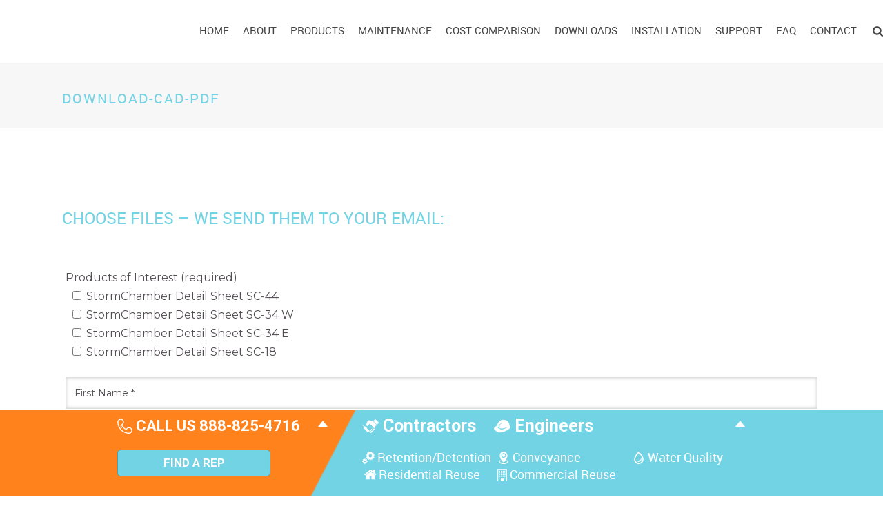

--- FILE ---
content_type: text/html; charset=UTF-8
request_url: http://stormchambers.com/download-cad-pdf/?file=sc_34_e_cad
body_size: 21897
content:
<!DOCTYPE html>
<html lang="en-US" >
<head>
    <script type="text/javascript">var ajaxurl = "http://stormchambers.com/wp-admin/admin-ajax.php"</script><meta name='robots' content='index, follow, max-image-preview:large, max-snippet:-1, max-video-preview:-1' />
<style id="critical-path-css" type='text/css'>body,html{width:100%;height:100%;margin:0;padding:0}.page-preloader{top:0;left:0;z-index:999;position:fixed;height:100%;width:100%;text-align:center}.preloader-logo,.preloader-preview-area{top:50%;max-height:calc(50% - 20px);opacity:1}.preloader-preview-area{-webkit-animation-delay:-.2s;animation-delay:-.2s;-webkit-transform:translateY(100%);-ms-transform:translateY(100%);transform:translateY(100%);margin-top:10px;width:100%;text-align:center;position:absolute}.preloader-logo{max-width:90%;-webkit-transform:translateY(-100%);-ms-transform:translateY(-100%);transform:translateY(-100%);margin:-10px auto 0;position:relative}.ball-pulse>div,.ball-scale>div,.line-scale>div{margin:2px;display:inline-block}.ball-pulse>div{width:15px;height:15px;border-radius:100%;-webkit-animation:ball-pulse .75s infinite cubic-bezier(.2,.68,.18,1.08);animation:ball-pulse .75s infinite cubic-bezier(.2,.68,.18,1.08)}.ball-pulse>div:nth-child(1){-webkit-animation-delay:-.36s;animation-delay:-.36s}.ball-pulse>div:nth-child(2){-webkit-animation-delay:-.24s;animation-delay:-.24s}.ball-pulse>div:nth-child(3){-webkit-animation-delay:-.12s;animation-delay:-.12s}@-webkit-keyframes ball-pulse{0%,80%{-webkit-transform:scale(1);transform:scale(1);opacity:1}45%{-webkit-transform:scale(.1);transform:scale(.1);opacity:.7}}@keyframes ball-pulse{0%,80%{-webkit-transform:scale(1);transform:scale(1);opacity:1}45%{-webkit-transform:scale(.1);transform:scale(.1);opacity:.7}}.ball-clip-rotate-pulse{position:relative;-webkit-transform:translateY(-15px);-ms-transform:translateY(-15px);transform:translateY(-15px);display:inline-block}.ball-clip-rotate-pulse>div{-webkit-animation-fill-mode:both;animation-fill-mode:both;position:absolute;top:0;left:0;border-radius:100%}.ball-clip-rotate-pulse>div:first-child{height:36px;width:36px;top:7px;left:-7px;-webkit-animation:ball-clip-rotate-pulse-scale 1s 0s cubic-bezier(.09,.57,.49,.9) infinite;animation:ball-clip-rotate-pulse-scale 1s 0s cubic-bezier(.09,.57,.49,.9) infinite}.ball-clip-rotate-pulse>div:last-child{position:absolute;width:50px;height:50px;left:-16px;top:-2px;background:0 0;border:2px solid;-webkit-animation:ball-clip-rotate-pulse-rotate 1s 0s cubic-bezier(.09,.57,.49,.9) infinite;animation:ball-clip-rotate-pulse-rotate 1s 0s cubic-bezier(.09,.57,.49,.9) infinite;-webkit-animation-duration:1s;animation-duration:1s}@-webkit-keyframes ball-clip-rotate-pulse-rotate{0%{-webkit-transform:rotate(0) scale(1);transform:rotate(0) scale(1)}50%{-webkit-transform:rotate(180deg) scale(.6);transform:rotate(180deg) scale(.6)}100%{-webkit-transform:rotate(360deg) scale(1);transform:rotate(360deg) scale(1)}}@keyframes ball-clip-rotate-pulse-rotate{0%{-webkit-transform:rotate(0) scale(1);transform:rotate(0) scale(1)}50%{-webkit-transform:rotate(180deg) scale(.6);transform:rotate(180deg) scale(.6)}100%{-webkit-transform:rotate(360deg) scale(1);transform:rotate(360deg) scale(1)}}@-webkit-keyframes ball-clip-rotate-pulse-scale{30%{-webkit-transform:scale(.3);transform:scale(.3)}100%{-webkit-transform:scale(1);transform:scale(1)}}@keyframes ball-clip-rotate-pulse-scale{30%{-webkit-transform:scale(.3);transform:scale(.3)}100%{-webkit-transform:scale(1);transform:scale(1)}}@-webkit-keyframes square-spin{25%{-webkit-transform:perspective(100px) rotateX(180deg) rotateY(0);transform:perspective(100px) rotateX(180deg) rotateY(0)}50%{-webkit-transform:perspective(100px) rotateX(180deg) rotateY(180deg);transform:perspective(100px) rotateX(180deg) rotateY(180deg)}75%{-webkit-transform:perspective(100px) rotateX(0) rotateY(180deg);transform:perspective(100px) rotateX(0) rotateY(180deg)}100%{-webkit-transform:perspective(100px) rotateX(0) rotateY(0);transform:perspective(100px) rotateX(0) rotateY(0)}}@keyframes square-spin{25%{-webkit-transform:perspective(100px) rotateX(180deg) rotateY(0);transform:perspective(100px) rotateX(180deg) rotateY(0)}50%{-webkit-transform:perspective(100px) rotateX(180deg) rotateY(180deg);transform:perspective(100px) rotateX(180deg) rotateY(180deg)}75%{-webkit-transform:perspective(100px) rotateX(0) rotateY(180deg);transform:perspective(100px) rotateX(0) rotateY(180deg)}100%{-webkit-transform:perspective(100px) rotateX(0) rotateY(0);transform:perspective(100px) rotateX(0) rotateY(0)}}.square-spin{display:inline-block}.square-spin>div{width:50px;height:50px;-webkit-animation:square-spin 3s 0s cubic-bezier(.09,.57,.49,.9) infinite;animation:square-spin 3s 0s cubic-bezier(.09,.57,.49,.9) infinite}.cube-transition{position:relative;-webkit-transform:translate(-25px,-25px);-ms-transform:translate(-25px,-25px);transform:translate(-25px,-25px);display:inline-block}.cube-transition>div{width:15px;height:15px;position:absolute;top:-5px;left:-5px;-webkit-animation:cube-transition 1.6s 0s infinite ease-in-out;animation:cube-transition 1.6s 0s infinite ease-in-out}.cube-transition>div:last-child{-webkit-animation-delay:-.8s;animation-delay:-.8s}@-webkit-keyframes cube-transition{25%{-webkit-transform:translateX(50px) scale(.5) rotate(-90deg);transform:translateX(50px) scale(.5) rotate(-90deg)}50%{-webkit-transform:translate(50px,50px) rotate(-180deg);transform:translate(50px,50px) rotate(-180deg)}75%{-webkit-transform:translateY(50px) scale(.5) rotate(-270deg);transform:translateY(50px) scale(.5) rotate(-270deg)}100%{-webkit-transform:rotate(-360deg);transform:rotate(-360deg)}}@keyframes cube-transition{25%{-webkit-transform:translateX(50px) scale(.5) rotate(-90deg);transform:translateX(50px) scale(.5) rotate(-90deg)}50%{-webkit-transform:translate(50px,50px) rotate(-180deg);transform:translate(50px,50px) rotate(-180deg)}75%{-webkit-transform:translateY(50px) scale(.5) rotate(-270deg);transform:translateY(50px) scale(.5) rotate(-270deg)}100%{-webkit-transform:rotate(-360deg);transform:rotate(-360deg)}}.ball-scale>div{border-radius:100%;height:60px;width:60px;-webkit-animation:ball-scale 1s 0s ease-in-out infinite;animation:ball-scale 1s 0s ease-in-out infinite}@-webkit-keyframes ball-scale{0%{-webkit-transform:scale(0);transform:scale(0)}100%{-webkit-transform:scale(1);transform:scale(1);opacity:0}}@keyframes ball-scale{0%{-webkit-transform:scale(0);transform:scale(0)}100%{-webkit-transform:scale(1);transform:scale(1);opacity:0}}.line-scale>div{-webkit-animation-fill-mode:both;animation-fill-mode:both;width:5px;height:50px;border-radius:2px}.line-scale>div:nth-child(1){-webkit-animation:line-scale 1s -.5s infinite cubic-bezier(.2,.68,.18,1.08);animation:line-scale 1s -.5s infinite cubic-bezier(.2,.68,.18,1.08)}.line-scale>div:nth-child(2){-webkit-animation:line-scale 1s -.4s infinite cubic-bezier(.2,.68,.18,1.08);animation:line-scale 1s -.4s infinite cubic-bezier(.2,.68,.18,1.08)}.line-scale>div:nth-child(3){-webkit-animation:line-scale 1s -.3s infinite cubic-bezier(.2,.68,.18,1.08);animation:line-scale 1s -.3s infinite cubic-bezier(.2,.68,.18,1.08)}.line-scale>div:nth-child(4){-webkit-animation:line-scale 1s -.2s infinite cubic-bezier(.2,.68,.18,1.08);animation:line-scale 1s -.2s infinite cubic-bezier(.2,.68,.18,1.08)}.line-scale>div:nth-child(5){-webkit-animation:line-scale 1s -.1s infinite cubic-bezier(.2,.68,.18,1.08);animation:line-scale 1s -.1s infinite cubic-bezier(.2,.68,.18,1.08)}@-webkit-keyframes line-scale{0%,100%{-webkit-transform:scaley(1);transform:scaley(1)}50%{-webkit-transform:scaley(.4);transform:scaley(.4)}}@keyframes line-scale{0%,100%{-webkit-transform:scaley(1);transform:scaley(1)}50%{-webkit-transform:scaley(.4);transform:scaley(.4)}}.ball-scale-multiple{position:relative;-webkit-transform:translateY(30px);-ms-transform:translateY(30px);transform:translateY(30px);display:inline-block}.ball-scale-multiple>div{border-radius:100%;position:absolute;left:-30px;top:0;opacity:0;margin:0;width:50px;height:50px;-webkit-animation:ball-scale-multiple 1s 0s linear infinite;animation:ball-scale-multiple 1s 0s linear infinite}.ball-scale-multiple>div:nth-child(2),.ball-scale-multiple>div:nth-child(3){-webkit-animation-delay:-.2s;animation-delay:-.2s}@-webkit-keyframes ball-scale-multiple{0%{-webkit-transform:scale(0);transform:scale(0);opacity:0}5%{opacity:1}100%{-webkit-transform:scale(1);transform:scale(1);opacity:0}}@keyframes ball-scale-multiple{0%{-webkit-transform:scale(0);transform:scale(0);opacity:0}5%{opacity:1}100%{-webkit-transform:scale(1);transform:scale(1);opacity:0}}.ball-pulse-sync{display:inline-block}.ball-pulse-sync>div{width:15px;height:15px;border-radius:100%;margin:2px;-webkit-animation-fill-mode:both;animation-fill-mode:both;display:inline-block}.ball-pulse-sync>div:nth-child(1){-webkit-animation:ball-pulse-sync .6s -.21s infinite ease-in-out;animation:ball-pulse-sync .6s -.21s infinite ease-in-out}.ball-pulse-sync>div:nth-child(2){-webkit-animation:ball-pulse-sync .6s -.14s infinite ease-in-out;animation:ball-pulse-sync .6s -.14s infinite ease-in-out}.ball-pulse-sync>div:nth-child(3){-webkit-animation:ball-pulse-sync .6s -70ms infinite ease-in-out;animation:ball-pulse-sync .6s -70ms infinite ease-in-out}@-webkit-keyframes ball-pulse-sync{33%{-webkit-transform:translateY(10px);transform:translateY(10px)}66%{-webkit-transform:translateY(-10px);transform:translateY(-10px)}100%{-webkit-transform:translateY(0);transform:translateY(0)}}@keyframes ball-pulse-sync{33%{-webkit-transform:translateY(10px);transform:translateY(10px)}66%{-webkit-transform:translateY(-10px);transform:translateY(-10px)}100%{-webkit-transform:translateY(0);transform:translateY(0)}}.transparent-circle{display:inline-block;border-top:.5em solid rgba(255,255,255,.2);border-right:.5em solid rgba(255,255,255,.2);border-bottom:.5em solid rgba(255,255,255,.2);border-left:.5em solid #fff;-webkit-transform:translateZ(0);transform:translateZ(0);-webkit-animation:transparent-circle 1.1s infinite linear;animation:transparent-circle 1.1s infinite linear;width:50px;height:50px;border-radius:50%}.transparent-circle:after{border-radius:50%;width:10em;height:10em}@-webkit-keyframes transparent-circle{0%{-webkit-transform:rotate(0);transform:rotate(0)}100%{-webkit-transform:rotate(360deg);transform:rotate(360deg)}}@keyframes transparent-circle{0%{-webkit-transform:rotate(0);transform:rotate(0)}100%{-webkit-transform:rotate(360deg);transform:rotate(360deg)}}.ball-spin-fade-loader{position:relative;top:-10px;left:-10px;display:inline-block}.ball-spin-fade-loader>div{width:15px;height:15px;border-radius:100%;margin:2px;position:absolute;-webkit-animation:ball-spin-fade-loader 1s infinite linear;animation:ball-spin-fade-loader 1s infinite linear}.ball-spin-fade-loader>div:nth-child(1){top:25px;left:0;animation-delay:-.84s;-webkit-animation-delay:-.84s}.ball-spin-fade-loader>div:nth-child(2){top:17.05px;left:17.05px;animation-delay:-.72s;-webkit-animation-delay:-.72s}.ball-spin-fade-loader>div:nth-child(3){top:0;left:25px;animation-delay:-.6s;-webkit-animation-delay:-.6s}.ball-spin-fade-loader>div:nth-child(4){top:-17.05px;left:17.05px;animation-delay:-.48s;-webkit-animation-delay:-.48s}.ball-spin-fade-loader>div:nth-child(5){top:-25px;left:0;animation-delay:-.36s;-webkit-animation-delay:-.36s}.ball-spin-fade-loader>div:nth-child(6){top:-17.05px;left:-17.05px;animation-delay:-.24s;-webkit-animation-delay:-.24s}.ball-spin-fade-loader>div:nth-child(7){top:0;left:-25px;animation-delay:-.12s;-webkit-animation-delay:-.12s}.ball-spin-fade-loader>div:nth-child(8){top:17.05px;left:-17.05px;animation-delay:0s;-webkit-animation-delay:0s}@-webkit-keyframes ball-spin-fade-loader{50%{opacity:.3;-webkit-transform:scale(.4);transform:scale(.4)}100%{opacity:1;-webkit-transform:scale(1);transform:scale(1)}}@keyframes ball-spin-fade-loader{50%{opacity:.3;-webkit-transform:scale(.4);transform:scale(.4)}100%{opacity:1;-webkit-transform:scale(1);transform:scale(1)}}</style>
<meta charset="UTF-8" />
<meta name="viewport" content="width=device-width, initial-scale=1.0, minimum-scale=1.0, maximum-scale=1.0, user-scalable=0" />
<meta name="format-detection" content="telephone=no">

	<!-- This site is optimized with the Yoast SEO plugin v18.9 - https://yoast.com/wordpress/plugins/seo/ -->
	<title>download-cad-pdf | StormChambers.com</title>
	<link rel="canonical" href="http://stormchambers.com/download-cad-pdf/" />
	<meta property="og:locale" content="en_US" />
	<meta property="og:type" content="article" />
	<meta property="og:title" content="download-cad-pdf | StormChambers.com" />
	<meta property="og:url" content="http://stormchambers.com/download-cad-pdf/" />
	<meta property="og:site_name" content="StormChambers.com" />
	<meta property="article:modified_time" content="2020-03-26T14:04:41+00:00" />
	<meta name="twitter:card" content="summary" />
	<script type="application/ld+json" class="yoast-schema-graph">{"@context":"https://schema.org","@graph":[{"@type":"WebSite","@id":"https://stormchambers.com/#website","url":"https://stormchambers.com/","name":"StormChambers.com","description":"","potentialAction":[{"@type":"SearchAction","target":{"@type":"EntryPoint","urlTemplate":"https://stormchambers.com/?s={search_term_string}"},"query-input":"required name=search_term_string"}],"inLanguage":"en-US"},{"@type":"WebPage","@id":"http://stormchambers.com/download-cad-pdf/#webpage","url":"http://stormchambers.com/download-cad-pdf/","name":"download-cad-pdf | StormChambers.com","isPartOf":{"@id":"https://stormchambers.com/#website"},"datePublished":"2016-09-06T08:31:52+00:00","dateModified":"2020-03-26T14:04:41+00:00","breadcrumb":{"@id":"http://stormchambers.com/download-cad-pdf/#breadcrumb"},"inLanguage":"en-US","potentialAction":[{"@type":"ReadAction","target":["http://stormchambers.com/download-cad-pdf/"]}]},{"@type":"BreadcrumbList","@id":"http://stormchambers.com/download-cad-pdf/#breadcrumb","itemListElement":[{"@type":"ListItem","position":1,"name":"Home","item":"http://stormchambers.com/"},{"@type":"ListItem","position":2,"name":"download-cad-pdf"}]}]}</script>
	<!-- / Yoast SEO plugin. -->


<link rel='dns-prefetch' href='//fonts.googleapis.com' />
<link href='https://fonts.gstatic.com' crossorigin rel='preconnect' />
<link rel="alternate" type="application/rss+xml" title="StormChambers.com &raquo; Feed" href="http://stormchambers.com/feed/" />
<link rel="alternate" type="application/rss+xml" title="StormChambers.com &raquo; Comments Feed" href="http://stormchambers.com/comments/feed/" />

<link rel="shortcut icon" href="http://stormchambers.com/wp-content/uploads/2019/05/favicon.png"  />
<script type="text/javascript">
window.abb = {};
php = {};
window.PHP = {};
PHP.ajax = "http://stormchambers.com/wp-admin/admin-ajax.php";PHP.wp_p_id = "8872";var mk_header_parallax, mk_banner_parallax, mk_page_parallax, mk_footer_parallax, mk_body_parallax;
var mk_images_dir = "http://stormchambers.com/wp-content/themes/jupiter/assets/images",
mk_theme_js_path = "http://stormchambers.com/wp-content/themes/jupiter/assets/js",
mk_theme_dir = "http://stormchambers.com/wp-content/themes/jupiter",
mk_captcha_placeholder = "Enter Captcha",
mk_captcha_invalid_txt = "Invalid. Try again.",
mk_captcha_correct_txt = "Captcha correct.",
mk_responsive_nav_width = 1140,
mk_vertical_header_back = "Back",
mk_vertical_header_anim = "1",
mk_check_rtl = true,
mk_grid_width = 1140,
mk_ajax_search_option = "fullscreen_search",
mk_preloader_bg_color = "#ffffff",
mk_accent_color = "#72d3e4",
mk_go_to_top =  "true",
mk_smooth_scroll =  "true",
mk_preloader_bar_color = "#72d3e4",
mk_preloader_logo = "";
var mk_header_parallax = false,
mk_banner_parallax = false,
mk_page_parallax = false,
mk_footer_parallax = false,
mk_body_parallax = false,
mk_no_more_posts = "No More Posts";
</script>
<style type="text/css">
img.wp-smiley,
img.emoji {
	display: inline !important;
	border: none !important;
	box-shadow: none !important;
	height: 1em !important;
	width: 1em !important;
	margin: 0 0.07em !important;
	vertical-align: -0.1em !important;
	background: none !important;
	padding: 0 !important;
}
</style>
	<link rel='stylesheet' id='front-end-styles-css'  href='http://stormchambers.com/wp-content/plugins/wp-leads-builder-any-crm/assets/css/frontendstyles.css?ver=5.9.12' type='text/css' media='all' />
<link rel='stylesheet' id='wp-block-library-css'  href='http://stormchambers.com/wp-includes/css/dist/block-library/style.min.css?ver=5.9.12' type='text/css' media='all' />
<style id='global-styles-inline-css' type='text/css'>
body{--wp--preset--color--black: #000000;--wp--preset--color--cyan-bluish-gray: #abb8c3;--wp--preset--color--white: #ffffff;--wp--preset--color--pale-pink: #f78da7;--wp--preset--color--vivid-red: #cf2e2e;--wp--preset--color--luminous-vivid-orange: #ff6900;--wp--preset--color--luminous-vivid-amber: #fcb900;--wp--preset--color--light-green-cyan: #7bdcb5;--wp--preset--color--vivid-green-cyan: #00d084;--wp--preset--color--pale-cyan-blue: #8ed1fc;--wp--preset--color--vivid-cyan-blue: #0693e3;--wp--preset--color--vivid-purple: #9b51e0;--wp--preset--gradient--vivid-cyan-blue-to-vivid-purple: linear-gradient(135deg,rgba(6,147,227,1) 0%,rgb(155,81,224) 100%);--wp--preset--gradient--light-green-cyan-to-vivid-green-cyan: linear-gradient(135deg,rgb(122,220,180) 0%,rgb(0,208,130) 100%);--wp--preset--gradient--luminous-vivid-amber-to-luminous-vivid-orange: linear-gradient(135deg,rgba(252,185,0,1) 0%,rgba(255,105,0,1) 100%);--wp--preset--gradient--luminous-vivid-orange-to-vivid-red: linear-gradient(135deg,rgba(255,105,0,1) 0%,rgb(207,46,46) 100%);--wp--preset--gradient--very-light-gray-to-cyan-bluish-gray: linear-gradient(135deg,rgb(238,238,238) 0%,rgb(169,184,195) 100%);--wp--preset--gradient--cool-to-warm-spectrum: linear-gradient(135deg,rgb(74,234,220) 0%,rgb(151,120,209) 20%,rgb(207,42,186) 40%,rgb(238,44,130) 60%,rgb(251,105,98) 80%,rgb(254,248,76) 100%);--wp--preset--gradient--blush-light-purple: linear-gradient(135deg,rgb(255,206,236) 0%,rgb(152,150,240) 100%);--wp--preset--gradient--blush-bordeaux: linear-gradient(135deg,rgb(254,205,165) 0%,rgb(254,45,45) 50%,rgb(107,0,62) 100%);--wp--preset--gradient--luminous-dusk: linear-gradient(135deg,rgb(255,203,112) 0%,rgb(199,81,192) 50%,rgb(65,88,208) 100%);--wp--preset--gradient--pale-ocean: linear-gradient(135deg,rgb(255,245,203) 0%,rgb(182,227,212) 50%,rgb(51,167,181) 100%);--wp--preset--gradient--electric-grass: linear-gradient(135deg,rgb(202,248,128) 0%,rgb(113,206,126) 100%);--wp--preset--gradient--midnight: linear-gradient(135deg,rgb(2,3,129) 0%,rgb(40,116,252) 100%);--wp--preset--duotone--dark-grayscale: url('#wp-duotone-dark-grayscale');--wp--preset--duotone--grayscale: url('#wp-duotone-grayscale');--wp--preset--duotone--purple-yellow: url('#wp-duotone-purple-yellow');--wp--preset--duotone--blue-red: url('#wp-duotone-blue-red');--wp--preset--duotone--midnight: url('#wp-duotone-midnight');--wp--preset--duotone--magenta-yellow: url('#wp-duotone-magenta-yellow');--wp--preset--duotone--purple-green: url('#wp-duotone-purple-green');--wp--preset--duotone--blue-orange: url('#wp-duotone-blue-orange');--wp--preset--font-size--small: 13px;--wp--preset--font-size--medium: 20px;--wp--preset--font-size--large: 36px;--wp--preset--font-size--x-large: 42px;}.has-black-color{color: var(--wp--preset--color--black) !important;}.has-cyan-bluish-gray-color{color: var(--wp--preset--color--cyan-bluish-gray) !important;}.has-white-color{color: var(--wp--preset--color--white) !important;}.has-pale-pink-color{color: var(--wp--preset--color--pale-pink) !important;}.has-vivid-red-color{color: var(--wp--preset--color--vivid-red) !important;}.has-luminous-vivid-orange-color{color: var(--wp--preset--color--luminous-vivid-orange) !important;}.has-luminous-vivid-amber-color{color: var(--wp--preset--color--luminous-vivid-amber) !important;}.has-light-green-cyan-color{color: var(--wp--preset--color--light-green-cyan) !important;}.has-vivid-green-cyan-color{color: var(--wp--preset--color--vivid-green-cyan) !important;}.has-pale-cyan-blue-color{color: var(--wp--preset--color--pale-cyan-blue) !important;}.has-vivid-cyan-blue-color{color: var(--wp--preset--color--vivid-cyan-blue) !important;}.has-vivid-purple-color{color: var(--wp--preset--color--vivid-purple) !important;}.has-black-background-color{background-color: var(--wp--preset--color--black) !important;}.has-cyan-bluish-gray-background-color{background-color: var(--wp--preset--color--cyan-bluish-gray) !important;}.has-white-background-color{background-color: var(--wp--preset--color--white) !important;}.has-pale-pink-background-color{background-color: var(--wp--preset--color--pale-pink) !important;}.has-vivid-red-background-color{background-color: var(--wp--preset--color--vivid-red) !important;}.has-luminous-vivid-orange-background-color{background-color: var(--wp--preset--color--luminous-vivid-orange) !important;}.has-luminous-vivid-amber-background-color{background-color: var(--wp--preset--color--luminous-vivid-amber) !important;}.has-light-green-cyan-background-color{background-color: var(--wp--preset--color--light-green-cyan) !important;}.has-vivid-green-cyan-background-color{background-color: var(--wp--preset--color--vivid-green-cyan) !important;}.has-pale-cyan-blue-background-color{background-color: var(--wp--preset--color--pale-cyan-blue) !important;}.has-vivid-cyan-blue-background-color{background-color: var(--wp--preset--color--vivid-cyan-blue) !important;}.has-vivid-purple-background-color{background-color: var(--wp--preset--color--vivid-purple) !important;}.has-black-border-color{border-color: var(--wp--preset--color--black) !important;}.has-cyan-bluish-gray-border-color{border-color: var(--wp--preset--color--cyan-bluish-gray) !important;}.has-white-border-color{border-color: var(--wp--preset--color--white) !important;}.has-pale-pink-border-color{border-color: var(--wp--preset--color--pale-pink) !important;}.has-vivid-red-border-color{border-color: var(--wp--preset--color--vivid-red) !important;}.has-luminous-vivid-orange-border-color{border-color: var(--wp--preset--color--luminous-vivid-orange) !important;}.has-luminous-vivid-amber-border-color{border-color: var(--wp--preset--color--luminous-vivid-amber) !important;}.has-light-green-cyan-border-color{border-color: var(--wp--preset--color--light-green-cyan) !important;}.has-vivid-green-cyan-border-color{border-color: var(--wp--preset--color--vivid-green-cyan) !important;}.has-pale-cyan-blue-border-color{border-color: var(--wp--preset--color--pale-cyan-blue) !important;}.has-vivid-cyan-blue-border-color{border-color: var(--wp--preset--color--vivid-cyan-blue) !important;}.has-vivid-purple-border-color{border-color: var(--wp--preset--color--vivid-purple) !important;}.has-vivid-cyan-blue-to-vivid-purple-gradient-background{background: var(--wp--preset--gradient--vivid-cyan-blue-to-vivid-purple) !important;}.has-light-green-cyan-to-vivid-green-cyan-gradient-background{background: var(--wp--preset--gradient--light-green-cyan-to-vivid-green-cyan) !important;}.has-luminous-vivid-amber-to-luminous-vivid-orange-gradient-background{background: var(--wp--preset--gradient--luminous-vivid-amber-to-luminous-vivid-orange) !important;}.has-luminous-vivid-orange-to-vivid-red-gradient-background{background: var(--wp--preset--gradient--luminous-vivid-orange-to-vivid-red) !important;}.has-very-light-gray-to-cyan-bluish-gray-gradient-background{background: var(--wp--preset--gradient--very-light-gray-to-cyan-bluish-gray) !important;}.has-cool-to-warm-spectrum-gradient-background{background: var(--wp--preset--gradient--cool-to-warm-spectrum) !important;}.has-blush-light-purple-gradient-background{background: var(--wp--preset--gradient--blush-light-purple) !important;}.has-blush-bordeaux-gradient-background{background: var(--wp--preset--gradient--blush-bordeaux) !important;}.has-luminous-dusk-gradient-background{background: var(--wp--preset--gradient--luminous-dusk) !important;}.has-pale-ocean-gradient-background{background: var(--wp--preset--gradient--pale-ocean) !important;}.has-electric-grass-gradient-background{background: var(--wp--preset--gradient--electric-grass) !important;}.has-midnight-gradient-background{background: var(--wp--preset--gradient--midnight) !important;}.has-small-font-size{font-size: var(--wp--preset--font-size--small) !important;}.has-medium-font-size{font-size: var(--wp--preset--font-size--medium) !important;}.has-large-font-size{font-size: var(--wp--preset--font-size--large) !important;}.has-x-large-font-size{font-size: var(--wp--preset--font-size--x-large) !important;}
</style>
<link rel='stylesheet' id='layerslider-css'  href='http://stormchambers.com/wp-content/plugins/LayerSlider/static/css/layerslider.css?ver=5.1.1' type='text/css' media='all' />
<link rel='stylesheet' id='ls-google-fonts-css'  href='http://fonts.googleapis.com/css?family=Lato:100,300,regular,700,900|Open+Sans:300|Indie+Flower:regular|Oswald:300,regular,700&#038;subset=latin,latin-ext' type='text/css' media='all' />
<link rel='stylesheet' id='contact-form-7-css'  href='http://stormchambers.com/wp-content/plugins/contact-form-7/includes/css/styles.css?ver=5.5.6.1' type='text/css' media='all' />
<link rel='stylesheet' id='js-media-query-css'  href='http://stormchambers.com/wp-content/themes/jupiter/assets/stylesheet/min/media.css?ver=4.0.8' type='text/css' media='all' />
<link rel='stylesheet' id='theme-styles-css'  href='http://stormchambers.com/wp-content/themes/jupiter/assets/stylesheet/min/core-styles.css?ver=4.0.8' type='text/css' media='all' />
<link rel='stylesheet' id='google-font-api-special-1-css'  href='http://fonts.googleapis.com/css?family=Roboto%3A100italic%2C200italic%2C300italic%2C400italic%2C500italic%2C600italic%2C700italic%2C800italic%2C900italic%2C100%2C200%2C300%2C400%2C500%2C600%2C700%2C800%2C900&#038;ver=5.9.12' type='text/css' media='all' />
<link rel='stylesheet' id='theme-dynamic-styles-css'  href='http://stormchambers.com/wp-content/themes/jupiter/custom.css?ver=5.9.12' type='text/css' media='all' />
<style id='theme-dynamic-styles-inline-css' type='text/css'>
body { background-color:#fff; } .mk-header { background-color:#f7f7f7;background-size:cover;-webkit-background-size:cover;-moz-background-size:cover; } .mk-header-bg { background-color:#fff; } .mk-classic-nav-bg { background-color:#ffffff; } #theme-page { background-color:#fff; } #mk-footer { background-color:#ffffff; } #mk-boxed-layout { -webkit-box-shadow:0 0 0px rgba(0, 0, 0, 0); -moz-box-shadow:0 0 0px rgba(0, 0, 0, 0); box-shadow:0 0 0px rgba(0, 0, 0, 0); } .mk-news-tab .mk-tabs-tabs .is-active a, .mk-fancy-title.pattern-style span, .mk-fancy-title.pattern-style.color-gradient span:after, .page-bg-color { background-color:#fff; } .page-title { font-size:20px; color:#72d3e4; text-transform:uppercase; font-weight:inherit; letter-spacing:2px; } .page-subtitle { font-size:14px; line-height:100%; color:#a3a3a3; font-size:14px; text-transform:none; } .mk-header { border-bottom:1px solid #ededed; } .header-style-1 .mk-header-padding-wrapper, .header-style-2 .mk-header-padding-wrapper, .header-style-3 .mk-header-padding-wrapper { padding-top:91px; } @font-face { font-family:'star'; src:url('http://stormchambers.com/wp-content/themes/jupiter/assets/stylesheet/fonts/star/font.eot'); src:url('http://stormchambers.com/wp-content/themes/jupiter/assets/stylesheet/fonts/star/font.eot?#iefix') format('embedded-opentype'), url('http://stormchambers.com/wp-content/themes/jupiter/assets/stylesheet/fonts/star/font.woff') format('woff'), url('http://stormchambers.com/wp-content/themes/jupiter/assets/stylesheet/fonts/star/font.ttf') format('truetype'), url('http://stormchambers.com/wp-content/themes/jupiter/assets/stylesheet/fonts/star/font.svg#star') format('svg'); font-weight:normal; font-style:normal; } @font-face { font-family:'WooCommerce'; src:url('http://stormchambers.com/wp-content/themes/jupiter/assets/stylesheet/fonts/woocommerce/font.eot'); src:url('http://stormchambers.com/wp-content/themes/jupiter/assets/stylesheet/fonts/woocommerce/font.eot?#iefix') format('embedded-opentype'), url('http://stormchambers.com/wp-content/themes/jupiter/assets/stylesheet/fonts/woocommerce/font.woff') format('woff'), url('http://stormchambers.com/wp-content/themes/jupiter/assets/stylesheet/fonts/woocommerce/font.ttf') format('truetype'), url('http://stormchambers.com/wp-content/themes/jupiter/assets/stylesheet/fonts/woocommerce/font.svg#WooCommerce') format('svg'); font-weight:normal; font-style:normal; } #text-block-2 { margin-bottom:0px; text-align:left; } @font-face { font-family:'roboto'; src:url('http://stormchambers.com/wp-content/uploads/fonts/roboto.eot'); src:url('http://stormchambers.com/wp-content/uploads/fonts/roboto.eot?#iefix') format('embedded-opentype'), url('http://stormchambers.com/wp-content/uploads/fonts/roboto.woff2') format('woff2'), url('http://stormchambers.com/wp-content/uploads/fonts/roboto.woff') format('woff'), url('http://stormchambers.com/wp-content/uploads/fonts/roboto.ttf') format('truetype'), url('http://stormchambers.com/wp-content/uploads/fonts/roboto.svg#roboto') format('svg'); font-weight:normal; font-style:normal; } #mk-boxed-layout {padding-bottom:50px;} #mk_page_footer { position:relative; } body { margin-bottom:40px !important; } @media only screen and (max-width:767px) { a[href^="tel"]:link, a[href^="tel"]:visited, a[href^="tel"]:hover { cursor:pointer; pointer-events:auto; } } .mk-toggle.simple-style.mk-faq-toggle { background-color:#5aa9e1 !important; } .mk-testimonial .mk-testimonial-content p { line-height:1.25em; margin-bottom:10px; } .mk-toggle.simple-style .mk-toggle-title::before { color:#fff !important; } .mk-faq-toggle .mk-toggle-title { border-bottom:1px solid #60b1bf; color:#fff !important; font-size:14px !important; } .mk-faq-toggle .mk-toggle-pane { background-color:#dfffff !important; } .mk-testimonial.avantgarde-style .mk-testimonial-content { margin-top:0; padding-bottom:0; } .mk-testimonial.avantgarde-style .mk-testimonial-content p br { line-height:10px; } .wpcf7-submit:hover { background-color:#ff8b09; color:#fff; border:1px solid #e37903; } .accordion-bluebg-white-text .mk-accordion-tab { background-color:#72d3e4 !important; color:#fff !important; font-size:18px !important; } .accordion-bluebg-white-text p { } .mk-blog-modern-item .blog-modern-btn:hover { background-color:#ff8b09 !important; } .accordion-bluebg-white-text a { color:#5aa9e1 !important; } .mk-fancy-table.table-style2 td { border-bottom:1px solid #72d3e4 !important; } .mk-button.outline-dimension.outline-btn-dark:hover { background-color:#ff8b09; border-color:#d0730b !important; color:#fff; } .mk-button.outline-dimension.outline-btn-dark { border-color:#777777 !important; color:#777777; } .bigger-font-size p, .bigger-font-size { font-size:16px; line-height:27px; color:#777; } .cmk-center-align { text-align:center; } .mk-footer-copyright, #mk-footer-navigation li a { color:#8c8e91; float:none; padding:30px 0; display:block; } .main-navigation-ul > li.menu-item > a.menu-item-link { padding:0 6px !important; font-size:15px; } .mk-col-1-4 img { width:60px ; padding:0 10px; box-sizing:border-box; } .white-text p, .white-text h2 { color:#fff !important; } .black-text p, .black-text h2 { color:#000 !important; } .formcol2 { display:inline-block; vertical-align:top; width:49%; } .mk-testimonial-image { display:none !important; } .header-style-1 .menu-hover-style-3 .main-navigation-ul > li, .header-style-1 .menu-hover-style-5 .main-navigation-ul > li { height:60px; } .vc_col-sm-6.services-section-height { box-sizing:border-box; height:300px; overflow:hidden; padding:0 !important; } .vc_col-sm-6.services-section-height .mk-image-shortcode { max-width:none !important; } .mk-button.outline-dimension.outline-btn-light:hover { background:#fff none repeat scroll 0 0 !important; border-color:#d0730b !important; color:#d0730b !important; } .mk-button.outline-dimension.outline-btn-light { background:#ff821c none repeat scroll 0 0 !important; border-color:#c06300 !important; color:#fff; text-transform:uppercase !important; } .mk-button--dimension-outline.skin-light, .mk-button--dimension-savvy.skin-light { background:#ff821c none repeat scroll 0 0 !important; border-color:#c06300 !important; color:#fff; text-transform:uppercase !important; } .mk-button--dimension-outline.skin-light:hover, .mk-button--dimension-savvy.skin-light:hover { background:#fff none repeat scroll 0 0 !important; border-color:#d0730b !important; color:#d0730b !important; } #footer-floating-widget span.wpcf7-not-valid-tip { display:none; } .mk-button { margin:0; } .wpcf7-form .wpcf7-text, .wpcf7-form .wpcf7-textarea, #theme-page select { box-sizing:border-box; width:90%; } .wpcf7-form .wpcf7-validates-as-required.wpcf7-not-valid { border:1px solid red; } .home .mk-image-shortcode img { border:none; box-shadow:none; margin:0 10px 10px 0; } .mk-image-shortcode img { border:6px solid #fff; box-shadow:-1px 1px 1px 1px #333; box-sizing:border-box; margin:0 auto; } .home .mk-image-shortcode .mk-image-inner { box-sizing:border-box; padding:0; } .mk-image-shortcode .mk-image-inner { box-sizing:border-box; padding:10px; } .wpcf7-form-control.wpcf7-textarea { width:94%; } .mk-fancy-table.table-style1 td { text-align:left; } .mk-custom-boxed h2 a { color:#fff; } #mk-footer .textwidget { text-align:center; } #mk-footer .textwidget .footer-icons img { display:inline-block; max-width:40px !important; width:100%; margin:0 10px; } .footer-icons { margin-top:5%; } .mk-fancy-table th { text-align:left; } #footer-floating-widget { background-image:url("http://stormchambers.com/wp-content/uploads/2015/12/floating-bg.png"); background-position:center center; border-top:1px solid #ddd; bottom:0; box-sizing:border-box; color:#fff; font-size:24px; font-weight:bold; line-height:1; position:fixed; transition:all 1s ease 0s; width:100%; z-index:999999999; } #footer-floating-widget.highlight { bottom:-70px; } .floating0-widget-wrap { width:100%; max-width:960px; margin:0 auto; } #call-us-text { background-image:url("http://stormchambers.com/wp-content/uploads/2015/11/half.png"); background-repeat:no-repeat; background-size:cover; box-sizing:border-box; display:inline-block; float:left; padding:10px 10px 6px; position:relative; width:37%; } #floating-form { background-color:#72d3e4; box-sizing:border-box; color:#000; display:inline-block; float:left; padding:10px 10px 7px; position:relative; vertical-align:top; width:63%; } #floating-form .wpcf7-form-control.wpcf7-text { border:1px solid #000; color:#000; width:24%; } .arrow-up { border-bottom:9px solid #fff; border-left:7px solid transparent; border-right:7px solid transparent; height:0; position:absolute; right:40px; top:15px; width:0; } .arrow-up:hover { cursor:pointer; } #floating-form .arrow-up { border-bottom:9px solid #FFF; } .rotate { transform:rotate(180deg); } .float-tittle { margin-bottom:20px; display:block; } #floating-form .wpcf7-form p { margin-bottom:0 !important; color:#000; font-size:12px; } #floating-form .wpcf7-form-control.wpcf7-submit { color:#000; border-color:#000; margin:0; padding:5px 40px; float:right; margin-right:15px; } #floating-form li { display:inline-block; margin:0; max-width:190px; text-align:left; vertical-align:top; width:100%; } #floating-form > ul { margin:0; } #floating-form a { font-size:18px; font-weight:normal; color:#FFF; } #floating-form a:hover { color:#ff821c !important; } .slider-button:hover { background:#d0730b none repeat scroll 0 0 !important; } .mk-custom-boxed.custom-box:hover { background-color:#72d3e4 !important; } .floating-button { background:#72d3e4 none repeat scroll 0 0; border:1px solid #42a3b4; border-radius:5px; color:#fff !important; display:block; font-size:17px; max-width:120px; padding:10px 50px; text-align:center; width:100%; } .float-tittle > a { color:#FFF; } #call-us-text, #floating-form { min-height:125px; } #floating-form .float-tittle a { font-size:25px; font-weight:bold; padding-left:30px; margin-right:20px; color:#FFF; } .contractor-icon { background-image:url(http://stormchambers.com/wp-content/uploads/2015/11/agreement.png); background-repeat:no-repeat; background-position:left center; } .engineers-icon { background-image:url(http://stormchambers.com/wp-content/uploads/2015/11/work26.png); background-repeat:no-repeat; background-position:left center; } .ls-v5 .ls-nav-prev, .ls-v5 .ls-nav-next { display:block !important; } .single-post .alignleft, .single-post .alignright, .single-post .aligncenter { border:5px solid #fff; box-shadow:0 0 1px 1px #999; box-sizing:border-box; } .fullwidth-button .mk-button.large { text-align:left; } .center-text li { text-align:center; } .mk-flipbox-content .front-icon { padding:0 20px; } .rep-button { display:inline-block; vertical-align:top; width:130px; } .call-us-button { display:inline-block; font-size:22px; margin-bottom:20px; width:100%; } .call-us-button > a { color:#fff; } .phone-num > a { color:#fff; display:block; font-size:40px; margin:10px 0; } #theme-page h4 { font-size:25px; } .mk-fancy-table th { border-left:1px solid #82e3f4; border-right:1px solid #82e3f4; text-align:left; } .mk-flipbox-back .back-desc { font-size:20px !important; } #cboxCurrent { display:none !important; } body #cboxClose { color:#fff; font-size:14px; font-weight:bold; padding:1px 10px; text-transform:uppercase; } .ls-wp-container .lbp_secondary:hover { border:2px solid #ff821c !important; color:#ff821c !important; } .ls-wp-container .lbp_secondary, .mk-button-align.center .mk-button, .floating-button { text-transform:uppercase !important; } .widget_social_networks a.medium i { text-decoration:none; } .wpcf7 span.wpcf7-not-valid-tip { left:10px; top:-3px; display:none; } .mk-shortcode-heading.mk-fancy-title span { font-size:24px; } sup { font-size:60%; vertical-align:inherit; } .wpb_wrapper iframe { display:block; height:470px; margin:0 auto; max-width:840px; width:100%; z-index:99; position:relative; } .mk-grid.header-grid { max-width:1280px; } .simple-style.case-studies-tittle { display:inline-block; font-size:22px !important; margin-bottom:0 !important; min-height:50px; vertical-align:bottom; } .mk-divider.mk-shortcode.custom-width.center.thick_solid { padding:0 !important; } #mk-responsive-nav li ul li .megamenu-title, #mk-responsive-nav li ul li a { text-transform:uppercase; } .vc_col-sm-6.services-section-height.float-left { float:left; } .vc_col-sm-6.services-section-height.float-right { float:right; } body.unknown .mk-page-section .background-layer { background-position:2px 0px !important; } body.unknown #floating-form { padding:10px 10px 12px; } .safari #floating-form { padding:10px 10px 6px; } .safari #call-us-text { background-position:1px 0; } .main-navigation-ul li.no-mega-menu ul.sub-menu ul.sub-menu { top:-8px; } textarea { resize:none; } .mk-quick-contact-wrapper, .mk-quick-contact-wrapper.is-active, .mk-go-top.is-active { bottom:70px; } .mk-flipbox-container.flip-horizontal .mk-flipbox-front, .mk-flipbox-back, .mk-flipbox-front { height:250px; } .mk-quick-contact-wrapper .mk-contact-form .textarea { font-family:inherit; } #mk-quick-contact .btn-cont { margin-top:10px; } @media only screen and (max-width:1024px) { .mk-page-section .background-layer { position:absolute !important; } } @media only screen and (max-width:1140px) { .header-style-1 .logo-has-sticky .mk-sticky-logo, .header-style-1.header-sticky-ready .logo-has-sticky .mk-desktop-logo, .header-style-3 .logo-has-sticky .mk-sticky-logo, .header-style-3.header-sticky-ready .logo-has-sticky .mk-desktop-logo { opacity:1; } .mk-transparent-header .remove-header-bg-true.light-header-skin:not(.header-sticky-ready) .mk-css-icon-menu div { background-color:#444444 !important; } .formcol2 { width:100%; } .vc_col-sm-6.services-section-height.float-right, .vc_col-sm-6.services-section-height.float-left { float:none; height:auto; width:100%; text-align:center; } .vc_col-sm-6.services-section-height.float-right h2, .vc_col-sm-6.services-section-height.float-left h2 { text-align:center; } .vc_col-sm-6.services-section-height.float-right p, .vc_col-sm-6.services-section-height.float-left p { text-align:center; } } @media only screen and (max-width:980px) { #footer-floating-widget { display:none; } body { padding-bottom:0; } } @media only screen and (max-width:767px) { .mk-flipbox-container.flip-horizontal .mk-flipbox-front, .mk-flipbox-back, .mk-flipbox-front { height:100%; } .mk-flipbox-container.flip-horizontal .mk-flipbox-front { height:none; } #theme-page h2:not(.custom-slider-title):not(.custom-slider-desc):not(.custom-slider-download) { font-size:20px !important; letter-spacing:initial !important; word-wrap:normal; } .mk-font-icons.icon-align-right { float:left; } .flex-direction-nav { display:none; } .mk-flipbox-container { margin:10px 0; } } @media only screen and (max-width:479px) { .wpb_wrapper > iframe { height:170px; max-width:400px; width:100%; } } #menu-primary-nav #menu-item-7013 ul, #menu-primary-nav #menu-item-8233 ul { left:-170px; } .mk-testimonial.avantgarde-style .mk-testimonial-content { margin-bottom:0; font-size:18px!important; line-height:28px; font-style:italic; padding:0 20% 0 20% !important; }
</style>
<link rel='stylesheet' id='js_composer_front-css'  href='http://stormchambers.com/wp-content/plugins/js_composer_theme/assets/css/js_composer.min.css?ver=4.12.1' type='text/css' media='all' />
<link rel='stylesheet' id='global-assets-css-css'  href='http://stormchambers.com/wp-content/themes/jupiter/assets/stylesheet/min/components-full.css?ver=5.1.7' type='text/css' media='all' />
<link rel='stylesheet' id='theme-options-css'  href='http://stormchambers.com/wp-content/uploads/mk_assets/theme-options-production.css?ver=1467327589' type='text/css' media='all' />
<link rel='stylesheet' id='mk-style-css'  href='http://stormchambers.com/wp-content/themes/jupiter-child/style.css?ver=5.9.12' type='text/css' media='all' />
<link rel='stylesheet' id='lightboxStyle-css'  href='http://stormchambers.com/wp-content/plugins/lightbox-plus/css/shadowed/colorbox.min.css?ver=2.7.2' type='text/css' media='screen' />
<script type='text/javascript' src='http://stormchambers.com/wp-includes/js/jquery/jquery.min.js?ver=3.6.0' id='jquery-core-js'></script>
<script type='text/javascript' src='http://stormchambers.com/wp-includes/js/jquery/jquery-migrate.min.js?ver=3.3.2' id='jquery-migrate-js'></script>
<script type='text/javascript' src='http://stormchambers.com/wp-content/plugins/LayerSlider/static/js/layerslider.kreaturamedia.jquery.js?ver=5.1.1' id='layerslider-js'></script>
<script type='text/javascript' src='http://stormchambers.com/wp-content/plugins/LayerSlider/static/js/greensock.js?ver=1.11.2' id='greensock-js'></script>
<script type='text/javascript' src='http://stormchambers.com/wp-content/plugins/LayerSlider/static/js/layerslider.transitions.js?ver=5.1.1' id='layerslider-transitions-js'></script>
<link rel="https://api.w.org/" href="http://stormchambers.com/wp-json/" /><link rel="alternate" type="application/json" href="http://stormchambers.com/wp-json/wp/v2/pages/8872" /><link rel="EditURI" type="application/rsd+xml" title="RSD" href="http://stormchambers.com/xmlrpc.php?rsd" />
<link rel="wlwmanifest" type="application/wlwmanifest+xml" href="http://stormchambers.com/wp-includes/wlwmanifest.xml" /> 
<meta name="generator" content="WordPress 5.9.12" />
<link rel='shortlink' href='http://stormchambers.com/?p=8872' />
<link rel="alternate" type="application/json+oembed" href="http://stormchambers.com/wp-json/oembed/1.0/embed?url=http%3A%2F%2Fstormchambers.com%2Fdownload-cad-pdf%2F" />
<link rel="alternate" type="text/xml+oembed" href="http://stormchambers.com/wp-json/oembed/1.0/embed?url=http%3A%2F%2Fstormchambers.com%2Fdownload-cad-pdf%2F&#038;format=xml" />
<meta name="SKYPE_TOOLBAR" content="SKYPE_TOOLBAR_PARSER_COMPATIBLE" />
<style type="text/css">.recentcomments a{display:inline !important;padding:0 !important;margin:0 !important;}</style><meta name="generator" content="Powered by Visual Composer - drag and drop page builder for WordPress."/>
<!--[if lte IE 9]><link rel="stylesheet" type="text/css" href="http://stormchambers.com/wp-content/plugins/js_composer_theme/assets/css/vc_lte_ie9.min.css" media="screen"><![endif]--><!--[if IE  8]><link rel="stylesheet" type="text/css" href="http://stormchambers.com/wp-content/plugins/js_composer_theme/assets/css/vc-ie8.min.css" media="screen"><![endif]--><style type="text/css">.broken_link, a.broken_link {
	text-decoration: line-through;
}</style><meta name="generator" content="Jupiter Child Theme 4.0.8" />
<noscript><style type="text/css"> .wpb_animate_when_almost_visible { opacity: 1; }</style></noscript></head>

<body class="page-template-default page page-id-8872 page-parent loading chrome desktop wpb-js-composer js-comp-ver-4.12.1 vc_responsive" itemscope="itemscope" itemtype="https://schema.org/WebPage"  data-adminbar="">

	
	<!-- Target for scroll anchors to achieve native browser bahaviour + possible enhancements like smooth scrolling -->
	<div id="top-of-page"></div>

		<div id="mk-boxed-layout">

			<div id="mk-theme-container" >

				    <header data-height='90'
                data-sticky-height='55'
                data-responsive-height='90'
                data-transparent-skin=''
                data-header-style='1'
                data-sticky-style='slide'
                data-sticky-offset='25%' id="mk-header-1" class="mk-header header-style-1 header-align-left  toolbar-false menu-hover-3 sticky-style-slide mk-background-stretch boxed-header mobile-align-right " role="banner" itemscope="itemscope" itemtype="https://schema.org/WPHeader" >
                    <div class="mk-header-holder">
                <div class="mk-header-inner add-header-height mobile-top-number">
                    <p>
                        CALL US <a href="tel:888-825-4716">888-825-4716</a>
                    </p>
                </div>
            </div>
            <div class="mk-header-holder">
                                <div class="mk-header-inner add-header-height">

                    <div class="mk-header-bg "></div>

                    
                                                <div class="mk-grid header-grid">
                    
                            <div class="mk-header-nav-container one-row-style menu-hover-style-3" role="navigation" itemscope="itemscope" itemtype="https://schema.org/SiteNavigationElement" >
                                <nav class="mk-main-navigation js-main-nav"><ul id="menu-primary-nav" class="main-navigation-ul"><li id="menu-item-6247" class="menu-item menu-item-type-post_type menu-item-object-page menu-item-home no-mega-menu"><a class="menu-item-link js-smooth-scroll"  href="http://stormchambers.com/">Home</a></li>
<li id="menu-item-7363" class="menu-item menu-item-type-post_type menu-item-object-page menu-item-has-children no-mega-menu"><a class="menu-item-link js-smooth-scroll"  href="http://stormchambers.com/about/">About</a>
<ul style="" class="sub-menu ">
	<li id="menu-item-8226" class="menu-item menu-item-type-post_type menu-item-object-page"><a class="menu-item-link js-smooth-scroll"  href="http://stormchambers.com/case-studies/">Case Studies</a></li>
	<li id="menu-item-6892" class="menu-item menu-item-type-post_type menu-item-object-page"><a class="menu-item-link js-smooth-scroll"  href="http://stormchambers.com/testimonials/">Testimonials</a></li>
	<li id="menu-item-6884" class="menu-item menu-item-type-post_type menu-item-object-page"><a class="menu-item-link js-smooth-scroll"  href="http://stormchambers.com/news/">Stormwater News</a></li>
	<li id="menu-item-6616" class="menu-item menu-item-type-post_type menu-item-object-page"><a class="menu-item-link js-smooth-scroll"  href="http://stormchambers.com/blog/">StormChambers Blog</a></li>
</ul>
</li>
<li id="menu-item-6272" class="menu-item menu-item-type-post_type menu-item-object-page menu-item-has-children no-mega-menu"><a class="menu-item-link js-smooth-scroll"  href="http://stormchambers.com/products/">Products</a>
<ul style="" class="sub-menu ">
	<li id="menu-item-9011" class="menu-item menu-item-type-post_type menu-item-object-page"><a class="menu-item-link js-smooth-scroll"  href="http://stormchambers.com/products/sc-34/">StormChamber SC-34</a></li>
	<li id="menu-item-7720" class="menu-item menu-item-type-post_type menu-item-object-page"><a class="menu-item-link js-smooth-scroll"  href="http://stormchambers.com/products/sc-44/">StormChamber SC-44</a></li>
	<li id="menu-item-6873" class="menu-item menu-item-type-post_type menu-item-object-page"><a class="menu-item-link js-smooth-scroll"  href="http://stormchambers.com/products/sedimentrap/">SedimenTrap</a></li>
</ul>
</li>
<li id="menu-item-8169" class="menu-item menu-item-type-post_type menu-item-object-page no-mega-menu"><a class="menu-item-link js-smooth-scroll"  href="http://stormchambers.com/maintenance/">Maintenance</a></li>
<li id="menu-item-8981" class="menu-item menu-item-type-custom menu-item-object-custom no-mega-menu"><a class="menu-item-link js-smooth-scroll"  href="http://stormchambers.com/cost-comparison/">Cost Comparison</a></li>
<li id="menu-item-8882" class="menu-item menu-item-type-post_type menu-item-object-page no-mega-menu"><a class="menu-item-link js-smooth-scroll"  href="http://stormchambers.com/downloads/">Downloads</a></li>
<li id="menu-item-6992" class="menu-item menu-item-type-custom menu-item-object-custom no-mega-menu"><a class="menu-item-link js-smooth-scroll"  href="/installation/">Installation</a></li>
<li id="menu-item-8233" class="menu-item menu-item-type-custom menu-item-object-custom menu-item-has-children no-mega-menu"><a class="menu-item-link js-smooth-scroll"  href="/support/">Support</a>
<ul style="" class="sub-menu ">
	<li id="menu-item-7140" class="menu-item menu-item-type-post_type menu-item-object-page"><a class="menu-item-link js-smooth-scroll"  href="http://stormchambers.com/engineers/">Contractors &#038; Engineers</a></li>
	<li id="menu-item-7247" class="menu-item menu-item-type-post_type menu-item-object-page"><a class="menu-item-link js-smooth-scroll"  href="http://stormchambers.com/design-calculator/">Design Calculator</a></li>
	<li id="menu-item-7246" class="menu-item menu-item-type-post_type menu-item-object-page"><a class="menu-item-link js-smooth-scroll"  href="http://stormchambers.com/leed/">LEED Information</a></li>
	<li id="menu-item-9259" class="menu-item menu-item-type-post_type menu-item-object-page"><a class="menu-item-link js-smooth-scroll"  href="http://stormchambers.com/hydrocad/">HydroCAD</a></li>
</ul>
</li>
<li id="menu-item-8662" class="menu-item menu-item-type-post_type menu-item-object-page no-mega-menu"><a class="menu-item-link js-smooth-scroll"  href="http://stormchambers.com/faq/">FAQ</a></li>
<li id="menu-item-7013" class="menu-item menu-item-type-custom menu-item-object-custom menu-item-has-children no-mega-menu"><a class="menu-item-link js-smooth-scroll"  href="/contact/">Contact</a>
<ul style="" class="sub-menu ">
	<li id="menu-item-7012" class="menu-item menu-item-type-post_type menu-item-object-page"><a class="menu-item-link js-smooth-scroll"  href="http://stormchambers.com/request-a-quote/">Request A Quote</a></li>
</ul>
</li>
</ul></nav>
	<div class="main-nav-side-search">
		<a class="mk-search-trigger add-header-height mk-fullscreen-trigger" href="#"><i class="mk-svg-icon-wrapper"><svg  class="mk-svg-icon" data-name="mk-icon-search" data-cacheid="icon-696accc5e0b61" style=" height:16px; width: 14.857142857143px; "  xmlns="http://www.w3.org/2000/svg" viewBox="0 0 1664 1792"><path d="M1152 832q0-185-131.5-316.5t-316.5-131.5-316.5 131.5-131.5 316.5 131.5 316.5 316.5 131.5 316.5-131.5 131.5-316.5zm512 832q0 52-38 90t-90 38q-54 0-90-38l-343-342q-179 124-399 124-143 0-273.5-55.5t-225-150-150-225-55.5-273.5 55.5-273.5 150-225 225-150 273.5-55.5 273.5 55.5 225 150 150 225 55.5 273.5q0 220-124 399l343 343q37 37 37 90z"/></svg></i></a>
	</div>

                            </div>
                            
<div class="mk-nav-responsive-link">
    <div class="mk-css-icon-menu">
        <div class="mk-css-icon-menu-line-1"></div>
        <div class="mk-css-icon-menu-line-2"></div>
        <div class="mk-css-icon-menu-line-3"></div>
    </div>
</div>        <div class=" header-logo fit-logo-img add-header-height  logo-has-sticky">

	    <a href="http://stormchambers.com" title="StormChambers.com">
	    
			             <img class="mk-desktop-logo dark-logo" title="" alt="" src="http://stormchambers.com/wp-content/uploads/2019/05/nds_logo.png" />
			    
			    			             <img class="mk-desktop-logo light-logo" title="" alt="" src="http://stormchambers.com/wp-content/uploads/2019/05/nds_logo.png" />
			    			    
			    			    
			    			             <img class="mk-sticky-logo" alt="Stormwater Solutions by StormChambers" src="http://stormchambers.com/wp-content/uploads/2019/05/nds_logo.png" />
			    	    </a>
    </div>

                                            </div>
                    
                    <div class="mk-header-right">
                                            </div>

                </div>
                
<div class="mk-responsive-wrap">

	<nav class="menu-primary-nav-container"><ul id="menu-primary-nav-1" class="mk-responsive-nav"><li id="menu-item-6247" class="menu-item menu-item-type-post_type menu-item-object-page menu-item-home"><a class="menu-item-link js-smooth-scroll"  href="http://stormchambers.com/">Home</a></li>
<li id="menu-item-7363" class="menu-item menu-item-type-post_type menu-item-object-page menu-item-has-children"><a class="menu-item-link js-smooth-scroll"  href="http://stormchambers.com/about/">About</a><span class="mk-nav-arrow mk-nav-sub-closed"><svg  class="mk-svg-icon" data-name="mk-moon-arrow-down" data-cacheid="icon-696accc5e20f0" style=" height:16px; width: 16px; "  xmlns="http://www.w3.org/2000/svg" viewBox="0 0 512 512"><path d="M512 192l-96-96-160 160-160-160-96 96 256 255.999z"/></svg></span>
<ul class="sub-menu ">
	<li id="menu-item-8226" class="menu-item menu-item-type-post_type menu-item-object-page"><a class="menu-item-link js-smooth-scroll"  href="http://stormchambers.com/case-studies/">Case Studies</a></li>
	<li id="menu-item-6892" class="menu-item menu-item-type-post_type menu-item-object-page"><a class="menu-item-link js-smooth-scroll"  href="http://stormchambers.com/testimonials/">Testimonials</a></li>
	<li id="menu-item-6884" class="menu-item menu-item-type-post_type menu-item-object-page"><a class="menu-item-link js-smooth-scroll"  href="http://stormchambers.com/news/">Stormwater News</a></li>
	<li id="menu-item-6616" class="menu-item menu-item-type-post_type menu-item-object-page"><a class="menu-item-link js-smooth-scroll"  href="http://stormchambers.com/blog/">StormChambers Blog</a></li>
</ul>
</li>
<li id="menu-item-6272" class="menu-item menu-item-type-post_type menu-item-object-page menu-item-has-children"><a class="menu-item-link js-smooth-scroll"  href="http://stormchambers.com/products/">Products</a><span class="mk-nav-arrow mk-nav-sub-closed"><svg  class="mk-svg-icon" data-name="mk-moon-arrow-down" data-cacheid="icon-696accc5e229e" style=" height:16px; width: 16px; "  xmlns="http://www.w3.org/2000/svg" viewBox="0 0 512 512"><path d="M512 192l-96-96-160 160-160-160-96 96 256 255.999z"/></svg></span>
<ul class="sub-menu ">
	<li id="menu-item-9011" class="menu-item menu-item-type-post_type menu-item-object-page"><a class="menu-item-link js-smooth-scroll"  href="http://stormchambers.com/products/sc-34/">StormChamber SC-34</a></li>
	<li id="menu-item-7720" class="menu-item menu-item-type-post_type menu-item-object-page"><a class="menu-item-link js-smooth-scroll"  href="http://stormchambers.com/products/sc-44/">StormChamber SC-44</a></li>
	<li id="menu-item-6873" class="menu-item menu-item-type-post_type menu-item-object-page"><a class="menu-item-link js-smooth-scroll"  href="http://stormchambers.com/products/sedimentrap/">SedimenTrap</a></li>
</ul>
</li>
<li id="menu-item-8169" class="menu-item menu-item-type-post_type menu-item-object-page"><a class="menu-item-link js-smooth-scroll"  href="http://stormchambers.com/maintenance/">Maintenance</a></li>
<li id="menu-item-8981" class="menu-item menu-item-type-custom menu-item-object-custom"><a class="menu-item-link js-smooth-scroll"  href="http://stormchambers.com/cost-comparison/">Cost Comparison</a></li>
<li id="menu-item-8882" class="menu-item menu-item-type-post_type menu-item-object-page"><a class="menu-item-link js-smooth-scroll"  href="http://stormchambers.com/downloads/">Downloads</a></li>
<li id="menu-item-6992" class="menu-item menu-item-type-custom menu-item-object-custom"><a class="menu-item-link js-smooth-scroll"  href="/installation/">Installation</a></li>
<li id="menu-item-8233" class="menu-item menu-item-type-custom menu-item-object-custom menu-item-has-children"><a class="menu-item-link js-smooth-scroll"  href="/support/">Support</a><span class="mk-nav-arrow mk-nav-sub-closed"><svg  class="mk-svg-icon" data-name="mk-moon-arrow-down" data-cacheid="icon-696accc5e24a6" style=" height:16px; width: 16px; "  xmlns="http://www.w3.org/2000/svg" viewBox="0 0 512 512"><path d="M512 192l-96-96-160 160-160-160-96 96 256 255.999z"/></svg></span>
<ul class="sub-menu ">
	<li id="menu-item-7140" class="menu-item menu-item-type-post_type menu-item-object-page"><a class="menu-item-link js-smooth-scroll"  href="http://stormchambers.com/engineers/">Contractors &#038; Engineers</a></li>
	<li id="menu-item-7247" class="menu-item menu-item-type-post_type menu-item-object-page"><a class="menu-item-link js-smooth-scroll"  href="http://stormchambers.com/design-calculator/">Design Calculator</a></li>
	<li id="menu-item-7246" class="menu-item menu-item-type-post_type menu-item-object-page"><a class="menu-item-link js-smooth-scroll"  href="http://stormchambers.com/leed/">LEED Information</a></li>
	<li id="menu-item-9259" class="menu-item menu-item-type-post_type menu-item-object-page"><a class="menu-item-link js-smooth-scroll"  href="http://stormchambers.com/hydrocad/">HydroCAD</a></li>
</ul>
</li>
<li id="menu-item-8662" class="menu-item menu-item-type-post_type menu-item-object-page"><a class="menu-item-link js-smooth-scroll"  href="http://stormchambers.com/faq/">FAQ</a></li>
<li id="menu-item-7013" class="menu-item menu-item-type-custom menu-item-object-custom menu-item-has-children"><a class="menu-item-link js-smooth-scroll"  href="/contact/">Contact</a><span class="mk-nav-arrow mk-nav-sub-closed"><svg  class="mk-svg-icon" data-name="mk-moon-arrow-down" data-cacheid="icon-696accc5e263d" style=" height:16px; width: 16px; "  xmlns="http://www.w3.org/2000/svg" viewBox="0 0 512 512"><path d="M512 192l-96-96-160 160-160-160-96 96 256 255.999z"/></svg></span>
<ul class="sub-menu ">
	<li id="menu-item-7012" class="menu-item menu-item-type-post_type menu-item-object-page"><a class="menu-item-link js-smooth-scroll"  href="http://stormchambers.com/request-a-quote/">Request A Quote</a></li>
</ul>
</li>
</ul></nav>
			<form class="responsive-searchform" method="get" action="http://stormchambers.com">
		    <input type="text" class="text-input" value="" name="s" id="s" placeholder="Search.." />
		    <i><input value="" type="submit" /><svg  class="mk-svg-icon" data-name="mk-icon-search" data-cacheid="icon-696accc5e2709" xmlns="http://www.w3.org/2000/svg" viewBox="0 0 1664 1792"><path d="M1152 832q0-185-131.5-316.5t-316.5-131.5-316.5 131.5-131.5 316.5 131.5 316.5 316.5 131.5 316.5-131.5 131.5-316.5zm512 832q0 52-38 90t-90 38q-54 0-90-38l-343-342q-179 124-399 124-143 0-273.5-55.5t-225-150-150-225-55.5-273.5 55.5-273.5 150-225 225-150 273.5-55.5 273.5 55.5 225 150 150 225 55.5 273.5q0 220-124 399l343 343q37 37 37 90z"/></svg></i>
		</form>
		

</div>
            </div>
        
        <div class="mk-header-padding-wrapper"></div>
        <section id="mk-page-introduce" class="intro-left"><div class="mk-grid"><h1 class="page-title ">download-cad-pdf</h1><div class="clearboth"></div></div></section>
    </header>
        
        <div id="theme-page" class="master-holder clearfix" role="main" itemprop="mainContentOfPage" >
            <div class="mk-main-wrapper-holder">
                <div id="mk-page-id-8872" class="theme-page-wrapper mk-main-wrapper mk-grid full-layout  ">
                      <div class="theme-content " itemprop="mainContentOfPage">
                            

<div class="wpb_row vc_row  mk-fullwidth-false  attched-false    vc_row-fluid  js-master-row ">
		
			
<div style="" class="vc_col-sm-12 wpb_column column_container  _ height-full">
	
<div id="text-block-2" class="mk-text-block   ">

	
	<div class="container">
<style>
.mk-video-container{height:1000px}
</style>
<h3 style="margin-top: 65px;">Choose files &#8211; we send them to your email:</h3>
<p><iframe src="https://connect.ndspro.com/l/514831/2020-03-18/3by5hh" width="100%" height="1000px" type="text/html" frameborder="0" allowTransparency="true" style="border: 0" scrolling="no"></iframe>
</div>

	<div class="clearboth"></div>
</div>
</div>
	</div>


		<div class="clearboth"></div>
		                      
                      <div class="clearboth"></div>
                                            </div>
                                <div class="clearboth"></div>
                
                </div>
            </div>


                
        </div>          

<section id="mk-footer-unfold-spacer"></section>

<section id="mk-footer" class="" role="contentinfo" itemscope="itemscope" itemtype="https://schema.org/WPFooter" >
        <div class="footer-wrapper mk-grid">
        <div class="mk-padding-wrapper">
            		<div class="mk-col-1-3"><section id="text-6" class="widget widget_text">			<div class="textwidget"><div class="footer-icons">
<img src="/wp-content/uploads/2016/05/orange_green.png" style="max-width:220px !important;" alt="Orange Equals Green"><br /><br />
<img src="http://stormchambers.com/wp-content/uploads/2015/09/bot-1.png" alt="US Green Building Council Member"><img src="http://stormchambers.com/wp-content/uploads/2016/04/flag_8255d6c6dc034c960e205d57c71e0d72.png"  alt="American Company"><img src="http://stormchambers.com/wp-content/uploads/2015/09/bot-2.png"  alt="We Recycle">
</div></div>
		</section></div>
			<div class="mk-col-1-3"><section id="text-7" class="widget widget_text">			<div class="textwidget"><a href="http://stormchambers.com"> 
<img alt="logo" src="/wp-content/uploads/2019/05/nds-sc-logo-header.png">
</a> </div>
		</section></div>
			<div class="mk-col-1-3"><section id="contact_info-3" class="widget widget_contact_info">			<ul itemscope="itemscope" itemtype="https://schema.org/Person" >
				
									<li><svg  class="mk-svg-icon" data-name="mk-icon-phone" data-cacheid="icon-696accc5e3a09" xmlns="http://www.w3.org/2000/svg" viewBox="0 0 1408 1792"><path d="M1408 1240q0 27-10 70.5t-21 68.5q-21 50-122 106-94 51-186 51-27 0-52.5-3.5t-57.5-12.5-47.5-14.5-55.5-20.5-49-18q-98-35-175-83-128-79-264.5-215.5t-215.5-264.5q-48-77-83-175-3-9-18-49t-20.5-55.5-14.5-47.5-12.5-57.5-3.5-52.5q0-92 51-186 56-101 106-122 25-11 68.5-21t70.5-10q14 0 21 3 18 6 53 76 11 19 30 54t35 63.5 31 53.5q3 4 17.5 25t21.5 35.5 7 28.5q0 20-28.5 50t-62 55-62 53-28.5 46q0 9 5 22.5t8.5 20.5 14 24 11.5 19q76 137 174 235t235 174q2 1 19 11.5t24 14 20.5 8.5 22.5 5q18 0 46-28.5t53-62 55-62 50-28.5q14 0 28.5 7t35.5 21.5 25 17.5q25 15 53.5 31t63.5 35 54 30q70 35 76 53 3 7 3 21z"/></svg><span>888-825-4716</span></li>									<li><svg  class="mk-svg-icon" data-name="mk-icon-globe" data-cacheid="icon-696accc5e3b37" xmlns="http://www.w3.org/2000/svg" viewBox="0 0 1536 1792"><path d="M768 128q209 0 385.5 103t279.5 279.5 103 385.5-103 385.5-279.5 279.5-385.5 103-385.5-103-279.5-279.5-103-385.5 103-385.5 279.5-279.5 385.5-103zm274 521q-2 1-9.5 9.5t-13.5 9.5q2 0 4.5-5t5-11 3.5-7q6-7 22-15 14-6 52-12 34-8 51 11-2-2 9.5-13t14.5-12q3-2 15-4.5t15-7.5l2-22q-12 1-17.5-7t-6.5-21q0 2-6 8 0-7-4.5-8t-11.5 1-9 1q-10-3-15-7.5t-8-16.5-4-15q-2-5-9.5-10.5t-9.5-10.5q-1-2-2.5-5.5t-3-6.5-4-5.5-5.5-2.5-7 5-7.5 10-4.5 5q-3-2-6-1.5t-4.5 1-4.5 3-5 3.5q-3 2-8.5 3t-8.5 2q15-5-1-11-10-4-16-3 9-4 7.5-12t-8.5-14h5q-1-4-8.5-8.5t-17.5-8.5-13-6q-8-5-34-9.5t-33-.5q-5 6-4.5 10.5t4 14 3.5 12.5q1 6-5.5 13t-6.5 12q0 7 14 15.5t10 21.5q-3 8-16 16t-16 12q-5 8-1.5 18.5t10.5 16.5q2 2 1.5 4t-3.5 4.5-5.5 4-6.5 3.5l-3 2q-11 5-20.5-6t-13.5-26q-7-25-16-30-23-8-29 1-5-13-41-26-25-9-58-4 6-1 0-15-7-15-19-12 3-6 4-17.5t1-13.5q3-13 12-23 1-1 7-8.5t9.5-13.5.5-6q35 4 50-11 5-5 11.5-17t10.5-17q9-6 14-5.5t14.5 5.5 14.5 5q14 1 15.5-11t-7.5-20q12 1 3-17-5-7-8-9-12-4-27 5-8 4 2 8-1-1-9.5 10.5t-16.5 17.5-16-5q-1-1-5.5-13.5t-9.5-13.5q-8 0-16 15 3-8-11-15t-24-8q19-12-8-27-7-4-20.5-5t-19.5 4q-5 7-5.5 11.5t5 8 10.5 5.5 11.5 4 8.5 3q14 10 8 14-2 1-8.5 3.5t-11.5 4.5-6 4q-3 4 0 14t-2 14q-5-5-9-17.5t-7-16.5q7 9-25 6l-10-1q-4 0-16 2t-20.5 1-13.5-8q-4-8 0-20 1-4 4-2-4-3-11-9.5t-10-8.5q-46 15-94 41 6 1 12-1 5-2 13-6.5t10-5.5q34-14 42-7l5-5q14 16 20 25-7-4-30-1-20 6-22 12 7 12 5 18-4-3-11.5-10t-14.5-11-15-5q-16 0-22 1-146 80-235 222 7 7 12 8 4 1 5 9t2.5 11 11.5-3q9 8 3 19 1-1 44 27 19 17 21 21 3 11-10 18-1-2-9-9t-9-4q-3 5 .5 18.5t10.5 12.5q-7 0-9.5 16t-2.5 35.5-1 23.5l2 1q-3 12 5.5 34.5t21.5 19.5q-13 3 20 43 6 8 8 9 3 2 12 7.5t15 10 10 10.5q4 5 10 22.5t14 23.5q-2 6 9.5 20t10.5 23q-1 0-2.5 1t-2.5 1q3 7 15.5 14t15.5 13q1 3 2 10t3 11 8 2q2-20-24-62-15-25-17-29-3-5-5.5-15.5t-4.5-14.5q2 0 6 1.5t8.5 3.5 7.5 4 2 3q-3 7 2 17.5t12 18.5 17 19 12 13q6 6 14 19.5t0 13.5q9 0 20 10t17 20q5 8 8 26t5 24q2 7 8.5 13.5t12.5 9.5l16 8 13 7q5 2 18.5 10.5t21.5 11.5q10 4 16 4t14.5-2.5 13.5-3.5q15-2 29 15t21 21q36 19 55 11-2 1 .5 7.5t8 15.5 9 14.5 5.5 8.5q5 6 18 15t18 15q6-4 7-9-3 8 7 20t18 10q14-3 14-32-31 15-49-18 0-1-2.5-5.5t-4-8.5-2.5-8.5 0-7.5 5-3q9 0 10-3.5t-2-12.5-4-13q-1-8-11-20t-12-15q-5 9-16 8t-16-9q0 1-1.5 5.5t-1.5 6.5q-13 0-15-1 1-3 2.5-17.5t3.5-22.5q1-4 5.5-12t7.5-14.5 4-12.5-4.5-9.5-17.5-2.5q-19 1-26 20-1 3-3 10.5t-5 11.5-9 7q-7 3-24 2t-24-5q-13-8-22.5-29t-9.5-37q0-10 2.5-26.5t3-25-5.5-24.5q3-2 9-9.5t10-10.5q2-1 4.5-1.5t4.5 0 4-1.5 3-6q-1-1-4-3-3-3-4-3 7 3 28.5-1.5t27.5 1.5q15 11 22-2 0-1-2.5-9.5t-.5-13.5q5 27 29 9 3 3 15.5 5t17.5 5q3 2 7 5.5t5.5 4.5 5-.5 8.5-6.5q10 14 12 24 11 40 19 44 7 3 11 2t4.5-9.5 0-14-1.5-12.5l-1-8v-18l-1-8q-15-3-18.5-12t1.5-18.5 15-18.5q1-1 8-3.5t15.5-6.5 12.5-8q21-19 15-35 7 0 11-9-1 0-5-3t-7.5-5-4.5-2q9-5 2-16 5-3 7.5-11t7.5-10q9 12 21 2 7-8 1-16 5-7 20.5-10.5t18.5-9.5q7 2 8-2t1-12 3-12q4-5 15-9t13-5l17-11q3-4 0-4 18 2 31-11 10-11-6-20 3-6-3-9.5t-15-5.5q3-1 11.5-.5t10.5-1.5q15-10-7-16-17-5-43 12zm-163 877q206-36 351-189-3-3-12.5-4.5t-12.5-3.5q-18-7-24-8 1-7-2.5-13t-8-9-12.5-8-11-7q-2-2-7-6t-7-5.5-7.5-4.5-8.5-2-10 1l-3 1q-3 1-5.5 2.5t-5.5 3-4 3 0 2.5q-21-17-36-22-5-1-11-5.5t-10.5-7-10-1.5-11.5 7q-5 5-6 15t-2 13q-7-5 0-17.5t2-18.5q-3-6-10.5-4.5t-12 4.5-11.5 8.5-9 6.5-8.5 5.5-8.5 7.5q-3 4-6 12t-5 11q-2-4-11.5-6.5t-9.5-5.5q2 10 4 35t5 38q7 31-12 48-27 25-29 40-4 22 12 26 0 7-8 20.5t-7 21.5q0 6 2 16z"/></svg><span><a href="https://www.ndspro.com/submityourdesign" itemprop="url">https://www.ndspro.com/submityourdesign</a></span></li>						</ul>
		</section><section id="social-3" class="widget widget_social_networks"><div id="social-696accc5e3b5c" class="align-left"><a href="https://www.facebook.com/StormChamber" rel="nofollow" class="builtin-icons dark medium facebook-hover" target="_blank" alt="Follow Us on facebook" title="Follow Us on facebook"><svg  class="mk-svg-icon" data-name="mk-jupiter-icon-facebook" data-cacheid="icon-696accc5e3d86" style=" height:24px; width: 24px; "  xmlns="http://www.w3.org/2000/svg" viewBox="0 0 512 512"><path d="M256-6.4c-141.385 0-256 114.615-256 256s114.615 256 256 256 256-114.615 256-256-114.615-256-256-256zm64.057 159.299h-49.041c-7.42 0-14.918 7.452-14.918 12.99v19.487h63.723c-2.081 28.41-6.407 64.679-6.407 64.679h-57.566v159.545h-63.929v-159.545h-32.756v-64.474h32.756v-33.53c0-8.098-1.706-62.336 70.46-62.336h57.678v63.183z"/></svg></a><a href="https://www.linkedin.com/company/stormchamber" rel="nofollow" class="builtin-icons dark medium linkedin-hover" target="_blank" alt="Follow Us on linkedin" title="Follow Us on linkedin"><svg  class="mk-svg-icon" data-name="mk-jupiter-icon-linkedin" data-cacheid="icon-696accc5e3eab" style=" height:24px; width: 24px; "  xmlns="http://www.w3.org/2000/svg" viewBox="0 0 512 512"><path d="M256-6.4c-141.385 0-256 114.615-256 256s114.615 256 256 256 256-114.615 256-256-114.615-256-256-256zm-96.612 95.448c19.722 0 31.845 13.952 32.215 32.284 0 17.943-12.492 32.311-32.592 32.311h-.389c-19.308 0-31.842-14.368-31.842-32.311 0-18.332 12.897-32.284 32.609-32.284zm32.685 288.552h-64.073v-192h64.073v192zm223.927-.089h-63.77v-97.087c0-27.506-11.119-46.257-34.797-46.257-18.092 0-22.348 12.656-27.075 24.868-1.724 4.382-2.165 10.468-2.165 16.583v101.892h-64.193s.881-173.01 0-192.221h57.693v.31h6.469v19.407c9.562-12.087 25.015-24.527 52.495-24.527 43.069 0 75.344 29.25 75.344 92.077v104.954z"/></svg></a><a href="https://twitter.com/StormChamber" rel="nofollow" class="builtin-icons dark medium twitter-hover" target="_blank" alt="Follow Us on twitter" title="Follow Us on twitter"><svg  class="mk-svg-icon" data-name="mk-jupiter-icon-twitter" data-cacheid="icon-696accc5e3fd5" style=" height:24px; width: 24px; "  xmlns="http://www.w3.org/2000/svg" viewBox="0 0 512 512"><path d="M256-6.4c-141.385 0-256 114.615-256 256s114.615 256 256 256 256-114.615 256-256-114.615-256-256-256zm146.24 258.654c-31.365 127.03-241.727 180.909-338.503 49.042 37.069 35.371 101.619 38.47 142.554-3.819-24.006 3.51-41.47-20.021-11.978-32.755-26.523 2.923-41.27-11.201-47.317-23.174 6.218-6.511 13.079-9.531 26.344-10.407-29.04-6.851-39.751-21.057-43.046-38.284 8.066-1.921 18.149-3.578 23.656-2.836-25.431-13.295-34.274-33.291-32.875-48.326 45.438 16.866 74.396 30.414 98.613 43.411 8.626 4.591 18.252 12.888 29.107 23.393 13.835-36.534 30.915-74.19 60.169-92.874-.493 4.236-2.758 8.179-5.764 11.406 8.298-7.535 19.072-12.719 30.027-14.216-1.257 8.22-13.105 12.847-20.249 15.539 5.414-1.688 34.209-14.531 37.348-7.216 3.705 8.328-19.867 12.147-23.872 13.593-2.985 1.004-5.992 2.105-8.936 3.299 36.492-3.634 71.317 26.456 81.489 63.809.719 2.687 1.44 5.672 2.1 8.801 13.341 4.978 37.521-.231 45.313-5.023-5.63 13.315-20.268 23.121-41.865 24.912 10.407 4.324 30.018 6.691 43.544 4.396-8.563 9.193-22.379 17.527-45.859 17.329z"/></svg></a></div></section><section id="text-9" class="widget widget_text">			<div class="textwidget"><script>jQuery("span:contains('888-825-4716'):not('.float-tittle')").each(function(){
jQuery(this).html('<a href="tel:888-825-4716">888-825-4716</a>');
});</script></div>
		</section></div>
	            <div class="clearboth"></div>
        </div>
    </div>
        <div id="sub-footer">
	<div class=" mk-grid">
		
    	<span class="mk-footer-copyright"><center>Copyright © 2016 HydroLogic Solutions, Inc., All Rights Reserved. | <a href="/privacy-policy/">Privacy Policy</a></center></span>
    		</div>
	<div class="clearboth"></div>
</div>
</section>
</div>
</div>

<div class="bottom-corner-btns js-bottom-corner-btns">

<a href="#top-of-page" class="mk-go-top  js-smooth-scroll js-bottom-corner-btn js-bottom-corner-btn--back">
	<svg  class="mk-svg-icon" data-name="mk-icon-chevron-up" data-cacheid="icon-696accc5e41d4" xmlns="http://www.w3.org/2000/svg" viewBox="0 0 1792 1792"><path d="M1683 1331l-166 165q-19 19-45 19t-45-19l-531-531-531 531q-19 19-45 19t-45-19l-166-165q-19-19-19-45.5t19-45.5l742-741q19-19 45-19t45 19l742 741q19 19 19 45.5t-19 45.5z"/></svg></a>

	<div class="mk-quick-contact-wrapper  js-bottom-corner-btn js-bottom-corner-btn--contact">
			
		<a href="#" class="mk-quick-contact-link"><svg  class="mk-svg-icon" data-name="mk-icon-envelope" data-cacheid="icon-696accc5e4367" xmlns="http://www.w3.org/2000/svg" viewBox="0 0 1792 1792"><path d="M1792 710v794q0 66-47 113t-113 47h-1472q-66 0-113-47t-47-113v-794q44 49 101 87 362 246 497 345 57 42 92.5 65.5t94.5 48 110 24.5h2q51 0 110-24.5t94.5-48 92.5-65.5q170-123 498-345 57-39 100-87zm0-294q0 79-49 151t-122 123q-376 261-468 325-10 7-42.5 30.5t-54 38-52 32.5-57.5 27-50 9h-2q-23 0-50-9t-57.5-27-52-32.5-54-38-42.5-30.5q-91-64-262-182.5t-205-142.5q-62-42-117-115.5t-55-136.5q0-78 41.5-130t118.5-52h1472q65 0 112.5 47t47.5 113z"/></svg></a>
		<div id="mk-quick-contact">
			<div class="mk-quick-contact-title">Contact Us</div>
			<p>We're not around right now. But you can send us an email and we'll get back to you, asap.</p>
			<form class="mk-contact-form" method="post" novalidate="novalidate">
				<input type="text" placeholder="Name*" required="required" id="contact_name" name="contact_name" class="text-input" value="" tabindex="183" />
				<input type="email" required="required" placeholder="Email*" id="contact_email" name="contact_email" class="text-input" value="" tabindex="184"  />
				<textarea placeholder="Message*" required="required" id="contact_content" name="contact_content" class="textarea" tabindex="185"></textarea>
				
				<div class="btn-cont">
                    <button tabindex="186" class="mk-progress-button mk-contact-button shop-flat-btn shop-skin-btn" data-style="move-up">
                        <span class="mk-progress-button-content">Send</span>
                        <span class="mk-progress">
                            <span class="mk-progress-inner"></span>
                        </span>
                        <span class="state-success"><svg  class="mk-svg-icon" data-name="mk-moon-checkmark" data-cacheid="icon-696accc5e4549" xmlns="http://www.w3.org/2000/svg" viewBox="0 0 512 512"><path d="M432 64l-240 240-112-112-80 80 192 192 320-320z"/></svg></span>
                        <span class="state-error"><svg  class="mk-svg-icon" data-name="mk-moon-close" data-cacheid="icon-696accc5e46a3" xmlns="http://www.w3.org/2000/svg" viewBox="0 0 512 512"><path d="M507.331 411.33l-.006-.005-155.322-155.325 155.322-155.325.006-.005c1.672-1.673 2.881-3.627 3.656-5.708 2.123-5.688.912-12.341-3.662-16.915l-73.373-73.373c-4.574-4.573-11.225-5.783-16.914-3.66-2.08.775-4.035 1.984-5.709 3.655l-.004.005-155.324 155.326-155.324-155.325-.005-.005c-1.673-1.671-3.627-2.88-5.707-3.655-5.69-2.124-12.341-.913-16.915 3.66l-73.374 73.374c-4.574 4.574-5.784 11.226-3.661 16.914.776 2.08 1.985 4.036 3.656 5.708l.005.005 155.325 155.324-155.325 155.326-.004.005c-1.671 1.673-2.88 3.627-3.657 5.707-2.124 5.688-.913 12.341 3.661 16.915l73.374 73.373c4.575 4.574 11.226 5.784 16.915 3.661 2.08-.776 4.035-1.985 5.708-3.656l.005-.005 155.324-155.325 155.324 155.325.006.004c1.674 1.672 3.627 2.881 5.707 3.657 5.689 2.123 12.342.913 16.914-3.661l73.373-73.374c4.574-4.574 5.785-11.227 3.662-16.915-.776-2.08-1.985-4.034-3.657-5.707z"/></svg></span>
                    </button>
                </div>
				<input type="hidden" id="security" name="security" value="647edc4e18" /><input type="hidden" name="_wp_http_referer" value="/download-cad-pdf/?file=sc_34_e_cad" />				<input type="hidden" id="sh_id" name="sh_id" value="15"><input type="hidden" id="p_id" name="p_id" value="2342">				<div class="contact-form-message clearfix"></div>  
			</form>
			<div class="bottom-arrow"></div>
		</div>
	</div></div>



    <div class="mk-fullscreen-search-overlay">
		<a href="#" class="mk-fullscreen-close"><svg  class="mk-svg-icon" data-name="mk-moon-close-2" data-cacheid="icon-696accc5e484b" xmlns="http://www.w3.org/2000/svg" viewBox="0 0 512 512"><path d="M390.628 345.372l-45.256 45.256-89.372-89.373-89.373 89.372-45.255-45.255 89.373-89.372-89.372-89.373 45.254-45.254 89.373 89.372 89.372-89.373 45.256 45.255-89.373 89.373 89.373 89.372z"/></svg></a>
		<div class="mk-fullscreen-search-wrapper">
			<p>Start typing and press Enter to search</p>
			<form method="get" id="mk-fullscreen-searchform" action="http://stormchambers.com">
				<input type="text" value="" name="s" id="mk-fullscreen-search-input" />
				<i class="fullscreen-search-icon"><svg  class="mk-svg-icon" data-name="mk-icon-search" data-cacheid="icon-696accc5e489a" style=" height:25px; width: 23.214285714286px; "  xmlns="http://www.w3.org/2000/svg" viewBox="0 0 1664 1792"><path d="M1152 832q0-185-131.5-316.5t-316.5-131.5-316.5 131.5-131.5 316.5 131.5 316.5 316.5 131.5 316.5-131.5 131.5-316.5zm512 832q0 52-38 90t-90 38q-54 0-90-38l-343-342q-179 124-399 124-143 0-273.5-55.5t-225-150-150-225-55.5-273.5 55.5-273.5 150-225 225-150 273.5-55.5 273.5 55.5 225 150 150 225 55.5 273.5q0 220-124 399l343 343q37 37 37 90z"/></svg></i>
			</form>
		</div>
	</div>	


<footer id="mk_page_footer">
    <script type="text/javascript">
    php = {
        hasAdminbar: false,
        json: (null != null) ? null : "",
        jsPath: 'http://stormchambers.com/wp-content/themes/jupiter/assets/js'
      };
    </script><!-- Lightbox Plus Colorbox v2.7.2/1.5.9 - 2013.01.24 - Message: 0-->
<script type="text/javascript">
jQuery(document).ready(function($){
  $("a[rel*=lightbox]").colorbox({initialWidth:"30%",initialHeight:"30%",maxWidth:"90%",maxHeight:"95%",opacity:0.8});
});
</script>
<script type='text/javascript' src='http://stormchambers.com/wp-includes/js/jquery/ui/core.min.js?ver=1.13.1' id='jquery-ui-core-js'></script>
<script type='text/javascript' src='http://stormchambers.com/wp-includes/js/jquery/ui/datepicker.min.js?ver=1.13.1' id='jquery-ui-datepicker-js'></script>
<script type='text/javascript' id='jquery-ui-datepicker-js-after'>
jQuery(function(jQuery){jQuery.datepicker.setDefaults({"closeText":"Close","currentText":"Today","monthNames":["January","February","March","April","May","June","July","August","September","October","November","December"],"monthNamesShort":["Jan","Feb","Mar","Apr","May","Jun","Jul","Aug","Sep","Oct","Nov","Dec"],"nextText":"Next","prevText":"Previous","dayNames":["Sunday","Monday","Tuesday","Wednesday","Thursday","Friday","Saturday"],"dayNamesShort":["Sun","Mon","Tue","Wed","Thu","Fri","Sat"],"dayNamesMin":["S","M","T","W","T","F","S"],"dateFormat":"MM d, yy","firstDay":1,"isRTL":false});});
</script>
<script type='text/javascript' src='http://stormchambers.com/wp-includes/js/dist/vendor/regenerator-runtime.min.js?ver=0.13.9' id='regenerator-runtime-js'></script>
<script type='text/javascript' src='http://stormchambers.com/wp-includes/js/dist/vendor/wp-polyfill.min.js?ver=3.15.0' id='wp-polyfill-js'></script>
<script type='text/javascript' id='contact-form-7-js-extra'>
/* <![CDATA[ */
var wpcf7 = {"api":{"root":"http:\/\/stormchambers.com\/wp-json\/","namespace":"contact-form-7\/v1"},"cached":"1"};
/* ]]> */
</script>
<script type='text/javascript' src='http://stormchambers.com/wp-content/plugins/contact-form-7/includes/js/index.js?ver=5.5.6.1' id='contact-form-7-js'></script>
<script type='text/javascript' id='rocket-browser-checker-js-after'>
"use strict";var _createClass=function(){function defineProperties(target,props){for(var i=0;i<props.length;i++){var descriptor=props[i];descriptor.enumerable=descriptor.enumerable||!1,descriptor.configurable=!0,"value"in descriptor&&(descriptor.writable=!0),Object.defineProperty(target,descriptor.key,descriptor)}}return function(Constructor,protoProps,staticProps){return protoProps&&defineProperties(Constructor.prototype,protoProps),staticProps&&defineProperties(Constructor,staticProps),Constructor}}();function _classCallCheck(instance,Constructor){if(!(instance instanceof Constructor))throw new TypeError("Cannot call a class as a function")}var RocketBrowserCompatibilityChecker=function(){function RocketBrowserCompatibilityChecker(options){_classCallCheck(this,RocketBrowserCompatibilityChecker),this.passiveSupported=!1,this._checkPassiveOption(this),this.options=!!this.passiveSupported&&options}return _createClass(RocketBrowserCompatibilityChecker,[{key:"_checkPassiveOption",value:function(self){try{var options={get passive(){return!(self.passiveSupported=!0)}};window.addEventListener("test",null,options),window.removeEventListener("test",null,options)}catch(err){self.passiveSupported=!1}}},{key:"initRequestIdleCallback",value:function(){!1 in window&&(window.requestIdleCallback=function(cb){var start=Date.now();return setTimeout(function(){cb({didTimeout:!1,timeRemaining:function(){return Math.max(0,50-(Date.now()-start))}})},1)}),!1 in window&&(window.cancelIdleCallback=function(id){return clearTimeout(id)})}},{key:"isDataSaverModeOn",value:function(){return"connection"in navigator&&!0===navigator.connection.saveData}},{key:"supportsLinkPrefetch",value:function(){var elem=document.createElement("link");return elem.relList&&elem.relList.supports&&elem.relList.supports("prefetch")&&window.IntersectionObserver&&"isIntersecting"in IntersectionObserverEntry.prototype}},{key:"isSlowConnection",value:function(){return"connection"in navigator&&"effectiveType"in navigator.connection&&("2g"===navigator.connection.effectiveType||"slow-2g"===navigator.connection.effectiveType)}}]),RocketBrowserCompatibilityChecker}();
</script>
<script type='text/javascript' id='rocket-preload-links-js-extra'>
/* <![CDATA[ */
var RocketPreloadLinksConfig = {"excludeUris":"\/(?:.+\/)?feed(?:\/(?:.+\/?)?)?$|\/(?:.+\/)?embed\/|\/(index\\.php\/)?wp\\-json(\/.*|$)|\/sc-admin\/|\/wp-admin\/|\/logout\/|\/sc-admin\/|\/refer\/|\/go\/|\/recommend\/|\/recommends\/","usesTrailingSlash":"1","imageExt":"jpg|jpeg|gif|png|tiff|bmp|webp|avif|pdf|doc|docx|xls|xlsx|php","fileExt":"jpg|jpeg|gif|png|tiff|bmp|webp|avif|pdf|doc|docx|xls|xlsx|php|html|htm","siteUrl":"http:\/\/stormchambers.com","onHoverDelay":"100","rateThrottle":"3"};
/* ]]> */
</script>
<script type='text/javascript' id='rocket-preload-links-js-after'>
(function() {
"use strict";var r="function"==typeof Symbol&&"symbol"==typeof Symbol.iterator?function(e){return typeof e}:function(e){return e&&"function"==typeof Symbol&&e.constructor===Symbol&&e!==Symbol.prototype?"symbol":typeof e},e=function(){function i(e,t){for(var n=0;n<t.length;n++){var i=t[n];i.enumerable=i.enumerable||!1,i.configurable=!0,"value"in i&&(i.writable=!0),Object.defineProperty(e,i.key,i)}}return function(e,t,n){return t&&i(e.prototype,t),n&&i(e,n),e}}();function i(e,t){if(!(e instanceof t))throw new TypeError("Cannot call a class as a function")}var t=function(){function n(e,t){i(this,n),this.browser=e,this.config=t,this.options=this.browser.options,this.prefetched=new Set,this.eventTime=null,this.threshold=1111,this.numOnHover=0}return e(n,[{key:"init",value:function(){!this.browser.supportsLinkPrefetch()||this.browser.isDataSaverModeOn()||this.browser.isSlowConnection()||(this.regex={excludeUris:RegExp(this.config.excludeUris,"i"),images:RegExp(".("+this.config.imageExt+")$","i"),fileExt:RegExp(".("+this.config.fileExt+")$","i")},this._initListeners(this))}},{key:"_initListeners",value:function(e){-1<this.config.onHoverDelay&&document.addEventListener("mouseover",e.listener.bind(e),e.listenerOptions),document.addEventListener("mousedown",e.listener.bind(e),e.listenerOptions),document.addEventListener("touchstart",e.listener.bind(e),e.listenerOptions)}},{key:"listener",value:function(e){var t=e.target.closest("a"),n=this._prepareUrl(t);if(null!==n)switch(e.type){case"mousedown":case"touchstart":this._addPrefetchLink(n);break;case"mouseover":this._earlyPrefetch(t,n,"mouseout")}}},{key:"_earlyPrefetch",value:function(t,e,n){var i=this,r=setTimeout(function(){if(r=null,0===i.numOnHover)setTimeout(function(){return i.numOnHover=0},1e3);else if(i.numOnHover>i.config.rateThrottle)return;i.numOnHover++,i._addPrefetchLink(e)},this.config.onHoverDelay);t.addEventListener(n,function e(){t.removeEventListener(n,e,{passive:!0}),null!==r&&(clearTimeout(r),r=null)},{passive:!0})}},{key:"_addPrefetchLink",value:function(i){return this.prefetched.add(i.href),new Promise(function(e,t){var n=document.createElement("link");n.rel="prefetch",n.href=i.href,n.onload=e,n.onerror=t,document.head.appendChild(n)}).catch(function(){})}},{key:"_prepareUrl",value:function(e){if(null===e||"object"!==(void 0===e?"undefined":r(e))||!1 in e||-1===["http:","https:"].indexOf(e.protocol))return null;var t=e.href.substring(0,this.config.siteUrl.length),n=this._getPathname(e.href,t),i={original:e.href,protocol:e.protocol,origin:t,pathname:n,href:t+n};return this._isLinkOk(i)?i:null}},{key:"_getPathname",value:function(e,t){var n=t?e.substring(this.config.siteUrl.length):e;return n.startsWith("/")||(n="/"+n),this._shouldAddTrailingSlash(n)?n+"/":n}},{key:"_shouldAddTrailingSlash",value:function(e){return this.config.usesTrailingSlash&&!e.endsWith("/")&&!this.regex.fileExt.test(e)}},{key:"_isLinkOk",value:function(e){return null!==e&&"object"===(void 0===e?"undefined":r(e))&&(!this.prefetched.has(e.href)&&e.origin===this.config.siteUrl&&-1===e.href.indexOf("?")&&-1===e.href.indexOf("#")&&!this.regex.excludeUris.test(e.href)&&!this.regex.images.test(e.href))}}],[{key:"run",value:function(){"undefined"!=typeof RocketPreloadLinksConfig&&new n(new RocketBrowserCompatibilityChecker({capture:!0,passive:!0}),RocketPreloadLinksConfig).init()}}]),n}();t.run();
}());
</script>
<script type='text/javascript' src='http://stormchambers.com/wp-content/themes/jupiter/assets/js/plugins/wp-enqueue/min/smoothscroll.js?ver=4.0.8' id='smoothscroll-js'></script>
<script type='text/javascript' src='http://stormchambers.com/wp-includes/js/comment-reply.min.js?ver=5.9.12' id='comment-reply-js'></script>
<script type='text/javascript' src='http://stormchambers.com/wp-content/themes/jupiter/assets/js/min/core-scripts.js?ver=4.0.8' id='theme-scripts-js'></script>
<script type='text/javascript' src='http://stormchambers.com/wp-content/plugins/lightbox-plus/js/jquery.colorbox.1.5.9-min.js?ver=1.5.9' id='jquery-colorbox-js'></script>
<script type='text/javascript' src='http://stormchambers.com/wp-content/plugins/js_composer_theme/assets/js/dist/js_composer_front.min.js?ver=4.12.1' id='wpb_composer_front_js-js'></script>
<script type='text/javascript' src='http://stormchambers.com/wp-content/themes/jupiter/assets/js/min/components-full.js?ver=5.1.7' id='global-assets-js-js'></script>
		<script type="text/javascript">
		(function(i,s,o,g,r,a,m){i['GoogleAnalyticsObject']=r;i[r]=i[r]||function(){
		(i[r].q=i[r].q||[]).push(arguments)},i[r].l=1*new Date();a=s.createElement(o),
		m=s.getElementsByTagName(o)[0];a.async=1;a.src=g;m.parentNode.insertBefore(a,m)
		})(window,document,'script','//www.google-analytics.com/analytics.js','ga');

		ga('create', 'UA-12122346-1', 'auto');
		ga('send', 'pageview');
		</script> 
				<script type="text/javascript">
		jQuery( window ).load(function() {
  // Run code
  setTimeout(function() {
        jQuery('#footer-floating-widget').addClass('highlight');}, 3000);
});

jQuery(document).ready(function($){
    $( "#footer-floating-widget" ).click(function() {
        $( this ).toggleClass( "highlight" );
        $( ".arrow-up").toggleClass( "rotate" );
    });

    // clear cf7 error msg
    $("input[type=text], input[type=password], textarea").focus(function(){
        $(".wpcf7-not-valid-tip").css('display','none');
    });

    $("a.mk-button span:contains('Find A Rep')").closest("a").on("click",function(e){
        e.preventDefault();
        if(!$(".mk-quick-contact-link").hasClass('quick-contact-active')){
            $(".mk-quick-contact-link").trigger('click');
        }
        return false;
    });

    $("#floating-find-a-rep-btn").on('click',function(e){
        e.preventDefault();
        $("#footer-floating-widget").trigger('click');
        setTimeout(function(){
            $(".mk-quick-contact-link").trigger('click');
        },800);

        return false;
    });

});

// This works only for embedded video that has already had parameter(s) attached.
		</script>
	<script type="text/javascript">	window.get = {};	window.get.captcha = function(enteredCaptcha) {
                  return jQuery.get(ajaxurl, { action : "mk_validate_captcha_input", captcha: enteredCaptcha });
              	};</script>    <script>
        // Run this very early after DOM is ready
        (function ($) {
            // Prevent browser native behaviour of jumping to anchor
            // while preserving support for current links (shared across net or internally on page)
            var loc = window.location,
                hash = loc.hash;

            // Detect hashlink and change it's name with !loading appendix
            if(hash.length && hash.substring(1).length) {
                var $topLevelSections = $('.vc_row, .mk-main-wrapper-holder, .mk-page-section, #comments');
                var $section = $topLevelSections.filter( '#' + hash.substring(1) );
                // We smooth scroll only to page section and rows where we define our anchors.
                // This should prevent conflict with third party plugins relying on hash
                if( ! $section.length )  return;
                // Mutate hash for some good reason - crazy jumps of browser. We want really smooth scroll on load
                // Discard loading state if it already exists in url (multiple refresh)
                hash = hash.replace( '!loading', '' );
                var newUrl = hash + '!loading';
                loc.hash = newUrl;
            }
        }(jQuery));
    </script>
    

    
</footer>

<!-- AW CODE -->

    <div id="footer-floating-widget">
        <div class="floating0-widget-wrap">
            <div id="call-us-text">
                <div class="arrow-up"> </div>
                <span class="float-tittle">
                    <div class="call-us-button">
                        <i class="mk-li-call circle-enabled mk-size-x-large custom-icon"></i>  CALL US  <a href="tel:888-825-4716">  888-825-4716  </a>
                    </div>
                    <div class="rep-button">
                        <a id="floating-find-a-rep-btn" class="floating-button" href="http://stormchambers.com/request-info/"> Find A Rep </a>
                    </div>
                </span>
            </div>
            <div id="floating-form">
                <div class="arrow-up"> </div>
                <span class="float-tittle">
                    <a class="contractor-icon" href="http://stormchambers.com/contractors/">  Contractors  </a>
                    <a class="engineers-icon" href="http://stormchambers.com/engineers/"> Engineers  </a>
                </span>

                <ul>
                    <li>
                        <a href="http://stormchambers.com/retentiondetention/">
                            <i class="mk-moon-cogs circle-enabled mk-size-x-large custom-icon"></i>  Retention/Detention
                        </a>
                    </li>
                    <li>
                        <a href="http://stormchambers.com/solutions/conveyance/">
                            <i class="mk-moon-location-4 circle-enabled mk-size-x-large custom-icon"></i>  Conveyance
                        </a>
                    </li>
                    <li>
                        <a href="http://stormchambers.com/solutions/water-quality/">
                            <i class="mk-moon-droplet-4 circle-enabled mk-size-x-large custom-icon"></i>  Water Quality
                        </a>
                    </li>
                    <li>
                        <a href="http://stormchambers.com/solutions/residential-reuse/">
                            <i class="mk-icon-home circle-enabled mk-size-x-large custom-icon">
                                <svg class="mk-svg-icon" data-name="mk-icon-home" data-cacheid="1" style="height: 20px;width: 20px;" xmlns="http://www.w3.org/2000/svg" viewBox="0 0 1408 1792"><path d="M1472 992v480q0 26-19 45t-45 19h-384v-384h-256v384h-384q-26 0-45-19t-19-45v-480q0-1 .5-3t.5-3l575-474 575 474q1 2 1 6zm223-69l-62 74q-8 9-21 11h-3q-13 0-21-7l-692-577-692 577q-12 8-24 7-13-2-21-11l-62-74q-8-10-7-23.5t11-21.5l719-599q32-26 76-26t76 26l244 204v-195q0-14 9-23t23-9h192q14 0 23 9t9 23v408l219 182q10 8 11 21.5t-7 23.5z"></path></svg>
                            </i>  Residential Reuse
                        </a>
                    </li>
                    <li>
                        <a href="http://stormchambers.com/solutions/commercial-reuse/">
                            <i class="mk-icon-building-o circle-enabled mk-size-x-large custom-icon"></i>  Commercial Reuse
                        </a>
                    </li>
                </ul>
            </div>
        </div>
    </div>

    </body>
</html>


--- FILE ---
content_type: text/html; charset=utf-8
request_url: https://connect.ndspro.com/l/514831/2020-03-18/3by5hh
body_size: 4426
content:
<!DOCTYPE html>
<html>
<head>
<meta charset="utf-8"/>
<meta name="description" content=""/>
<title></title>
<link rel="stylesheet" href="https://maxcdn.bootstrapcdn.com/bootstrap/3.3.7/css/bootstrap.min.css"/>
<script type="text/javascript" src="//ajax.googleapis.com/ajax/libs/jquery/1.10.2/jquery.min.js"></script>
<link rel="stylesheet" href="https://maxcdn.bootstrapcdn.com/font-awesome/4.7.0/css/font-awesome.min.css" />
<link href="https://fonts.googleapis.com/css?family=Ubuntu:400,700" rel="stylesheet">
<link href="https://fonts.googleapis.com/css?family=Montserrat:400,700" rel="stylesheet">
<style type="text/css">
h2 {
    margin: 0 0 30px;
    color: #00529c;
    font-weight: 500;
    font-size: 28px;
    line-height: 32px;
    text-align: center;
    font-family: 'Ubuntu', sans-serif;
    font-weight:700;
}
body {
    background-color: transparent;
}
form.form span.description {
    color: #fff;
}
.row {margin-left:0 !important; margin-right:0 !important;}
::-webkit-input-placeholder {
 color: #524d52;
}
  :-moz-placeholder {
 / Firefox 18- / color: #524d52;
}
  ::-moz-placeholder {
 / Firefox 19+ / color: #524d52;
}
  :-ms-input-placeholder {
 color: #524d52;
}
span.value span {
    padding-left: 10px !important;
}
.red-background, form.form p.errors {
    background-color: transparent !important;
    color: #ff0909 !important;
    font-weight: bold;
    padding-left: .5em;
    margin-bottom: 1em;
}
:focus {outline:none;}
textarea:focus, input:focus, input[type]:focus {
    border-color: #77bc1f !important;
    outline: 0 none;
}
form.form p.required label, form.form span.required label {
    background: none !important;
}
form.form p.required label.field-label:after {
    content: " (required)";
}
form.form {
    background-color: transparent;
    max-width: 100% !important;
    margin: 0 !important;
    padding: 0 !important;
    font-family: 'Montserrat', sans-serif;
}
input[type=checkbox], input[type=radio] {
    margin: 0 7px 0 0 !important;
    line-height: normal;
}
.pd-checkbox span {
    display: block;
}

form.form p {
    clear: none !important;
}
form.form p {
    margin: 0 !important;
    padding: 10px 5px !important;
    font-family: 'Montserrat', sans-serif;
    text-align:left;
}
form.form p.form-field.error input, form.form p.form-field.error select, form.form p.form-field.error textarea.standard {
    background-color: #faeeee !important;
    border-color: #ff0909;
}
form.form p.form-field {padding-bottom:24px;}
p.pd-select {
    position:relative;
    }
    form.form select {
    -webkit-appearance: none;
    -moz-appearance: none;
    position: relative;
    -moz-appearance: none;
    width: 100% !important;
    height: 46px;
    color: #57585b !important;
    -moz-border-radius: 0px;
    -webkit-border-radius: 0px;
    border-radius: 0px;
    background-color: transparent;
    text-indent: 12px;
    display: -moz-inline-stack;
    display: inline-block;
     border: 1px solid #DEDEDE;
    font-family: 'Montserrat', sans-serif;
    box-shadow: 0 0 5px rgba(0,0,0,.2) inset;
}
    .pd-select:after {
      content: "\f107";
    font-family: FontAwesome;
    color: #524d52;
    padding: 8px;
    position: absolute;
    right: 7px;
    top: 15px;
    z-index: -1;
    box-sizing: border-box;
    font-size: 16px;
}

form.form input.text, form.form textarea.standard, form.form input.date {
    width:100%;
    padding: 12px;
    border-radius: 1px;
    background: #fff;
    margin: 0 0 7px !important;
    border: 1px solid #DEDEDE;
    font-family: 'Montserrat', sans-serif;
    box-shadow: 0 0 5px rgba(0,0,0,.2) inset;
}
form.form textarea.standard {
    width: 100%;
    padding: 12px;
    border-radius: 1px;
    background: #fff;
    margin: 0 0 25px;
    border: 1px solid #DEDEDE;
    font-family: 'Montserrat', sans-serif;
    box-shadow: 0 0 5px rgba(0,0,0,.2) inset;
}
form.form input.text {
    width: 100% !important;
}
form.form p label {
    text-align: left !important;
    font-size: 16px;
    color: #524d52 !important;
    font-weight: normal;
}
form.form p.submit input {
            background-color: #da955a;
            border-color: #f3ae73;
            color: #FFFFFF;
            border-radius: 0;
            font-family: "Montserrat", sans-serif;
            font-size: 11px;
            letter-spacing: 0.05em;
            text-transform: uppercase;
            transition: all ease 0.25s;
            padding: 9px 14px;
            margin-top:0;
}
form.form p.submit {
    margin-top: 16px;
    margin-bottom: 16px;
    margin-left: 6px;
}
form.form p label {
    float: none;
    text-align: left
}
form.form span.value {
    margin-left: 0 !important;
}
form.form p.submit {
    margin-left: 6px;
}
/*p.error.no-label {
    display: none;
}*/
 @media (min-width: 0px) and (max-width: 768px) {
form.form textarea.standard {
    width: 100% !important;
    max-height: 110px;
}}
form.form .col-lg-1, form.form .col-lg-10, form.form .col-lg-11,form.form .col-lg-12, form.form .col-lg-2, form.form .col-lg-3, form.form .col-lg-4, form.form .col-lg-5, form.form .col-lg-6, form.form .col-lg-7, form.form .col-lg-8, form.form .col-lg-9, form.form .col-md-1, .col-md-10, form.form .col-md-11, form.form .col-md-12, form.form .col-md-2, form.form .col-md-3, form.form .col-md-4, form.form .col-md-5, form.form .col-md-6, form.form .col-md-7, form.form .col-md-8, form.form .col-md-9, form.form .col-sm-1, form.form .col-sm-10, form.form .col-sm-11, form.form .col-sm-12, form.form .col-sm-2, form.form .col-sm-3, form.form .col-sm-4, .col-sm-5, form.form .col-sm-6, form.form .col-sm-7, form.form .col-sm-8, form.form .col-sm-9, form.form .col-xs-1, form.form .col-xs-10, form.form .col-xs-11, form.form .col-xs-12, .col-xs-2, form.form .col-xs-3, form.form .col-xs-4,form.form .col-xs-5, form.form .col-xs-6, form.form .col-xs-7, form.form .col-xs-8, form.form .col-xs-9 {
    position: relative;
    min-height: 1px;
    padding-right: 6px;
    padding-left: 6px;}
 .g-recaptcha {
    display: block !important;
    margin-left: -10px;
    margin-bottom: 1em;
    margin-top: .5em;
}
form.form span.description {font-size:10px; margin-top:0; margin-bottom:0; padding-top:12px;}
</style>
<script type="text/javascript" src="https://connect.ndspro.com/js/piUtils.js?ver=2021-09-20"></script><script type="text/javascript">
piAId = '515831';
piCId = '173130';
piHostname = 'pi.pardot.com';
if(!window['pi']) { window['pi'] = {}; } pi = window['pi']; if(!pi['tracker']) { pi['tracker'] = {}; } pi.tracker.pi_form = true;
(function() {
	function async_load(){
		var s = document.createElement('script'); s.type = 'text/javascript';
		s.src = ('https:' == document.location.protocol ? 'https://pi' : 'http://cdn') + '.pardot.com/pd.js';
		var c = document.getElementsByTagName('script')[0]; c.parentNode.insertBefore(s, c);
	}
	if(window.attachEvent) { window.attachEvent('onload', async_load); }
	else { window.addEventListener('load', async_load, false); }
})();
</script></head>
<body>
<form accept-charset="UTF-8" method="post" action="https://connect.ndspro.com/l/514831/2020-03-18/3by5hh" class="form" id="pardot-form">

<style type="text/css">
form.form p label { color: #000000; }
</style>





    <p>&nbsp;</p>

<div style="display: none;">&nbsp;</div>

<div style="display: none;">&nbsp;</div>

<div style="display: none;">&nbsp;</div>

<div style="display: none;">&nbsp;</div>

<div style="display: none;">&nbsp;</div>

<div style="display: none;">&nbsp;</div>

        
        
        
            <p class="form-field  Product_Name pd-checkbox required    ">
                
                    <label class="field-label" for="514831_108156pi_514831_108156">Products of Interest</label>
                
                
                <span class="value"><span><input type="checkbox" name="514831_108156pi_514831_108156_900274" id="514831_108156pi_514831_108156_900274" value="900274" onchange="" /><label class="inline" for="514831_108156pi_514831_108156_900274">StormChamber Detail Sheet SC-44</label></span><span><input type="checkbox" name="514831_108156pi_514831_108156_900276" id="514831_108156pi_514831_108156_900276" value="900276" onchange="" /><label class="inline" for="514831_108156pi_514831_108156_900276">StormChamber Detail Sheet SC-34 W</label></span><span><input type="checkbox" name="514831_108156pi_514831_108156_900278" id="514831_108156pi_514831_108156_900278" value="900278" onchange="" /><label class="inline" for="514831_108156pi_514831_108156_900278">StormChamber Detail Sheet SC-34 E</label></span><span><input type="checkbox" name="514831_108156pi_514831_108156_900280" id="514831_108156pi_514831_108156_900280" value="900280" onchange="" /><label class="inline" for="514831_108156pi_514831_108156_900280">StormChamber Detail Sheet SC-18</label></span></span>
                
    
            <span id="error_for_514831_108156pi_514831_108156" style="display:none"></span>
                </p>
        
            <p class="form-field  first_name pd-text required    ">
                
                    <label class="field-label" for="514831_108158pi_514831_108158">First Name</label>
                
                
                <input type="text" name="514831_108158pi_514831_108158" id="514831_108158pi_514831_108158" value="" class="text" size="30" maxlength="40" onchange="" onfocus="" />
                
    
            <span id="error_for_514831_108158pi_514831_108158" style="display:none"></span>
                </p>
        
            <p class="form-field  last_name pd-text required    ">
                
                    <label class="field-label" for="514831_108160pi_514831_108160">Last Name</label>
                
                
                <input type="text" name="514831_108160pi_514831_108160" id="514831_108160pi_514831_108160" value="" class="text" size="30" maxlength="80" onchange="" onfocus="" />
                
    
            <span id="error_for_514831_108160pi_514831_108160" style="display:none"></span>
                </p>
        
            <p class="form-field  state pd-select required    ">
                
                    <label class="field-label" for="514831_111329pi_514831_111329">State</label>
                
                
                <select name="514831_111329pi_514831_111329" id="514831_111329pi_514831_111329" class="select" onchange=""><option value="925857" selected="selected"></option>
<option value="925859">AL</option>
<option value="925861">AK</option>
<option value="925863">AZ</option>
<option value="925865">AR</option>
<option value="925867">CA</option>
<option value="925869">CO</option>
<option value="925871">CT</option>
<option value="925873">DE</option>
<option value="925875">DC</option>
<option value="925877">FL</option>
<option value="925879">GA</option>
<option value="925881">HI</option>
<option value="925883">ID</option>
<option value="925885">IL</option>
<option value="925887">IN</option>
<option value="925889">IA</option>
<option value="925891">KS</option>
<option value="925893">KY</option>
<option value="925895">LA</option>
<option value="925897">ME</option>
<option value="925899">MD</option>
<option value="925901">MA</option>
<option value="925903">MI</option>
<option value="925905">MN</option>
<option value="925907">MS</option>
<option value="925909">MO</option>
<option value="925911">MT</option>
<option value="925913">NE</option>
<option value="925915">NV</option>
<option value="925917">NH</option>
<option value="925919">NJ</option>
<option value="925921">NM</option>
<option value="925923">NY</option>
<option value="925925">NC</option>
<option value="925927">ND</option>
<option value="925929">OH</option>
<option value="925931">OK</option>
<option value="925933">OR</option>
<option value="925935">PA</option>
<option value="925937">RI</option>
<option value="925939">SC</option>
<option value="925941">SD</option>
<option value="925943">TN</option>
<option value="925945">TX</option>
<option value="925947">UT</option>
<option value="925949">VT</option>
<option value="925951">VA</option>
<option value="925953">WA</option>
<option value="925955">WV</option>
<option value="925957">WI</option>
<option value="925959">WY</option>
</select>
                
    
            <span id="error_for_514831_111329pi_514831_111329" style="display:none"></span>
                </p>
        
            <p class="form-field  company pd-text     ">
                
                    <label class="field-label" for="514831_108162pi_514831_108162">Company</label>
                
                
                <input type="text" name="514831_108162pi_514831_108162" id="514831_108162pi_514831_108162" value="" class="text" size="30" maxlength="255" onchange="" onfocus="" />
                
    
            <span id="error_for_514831_108162pi_514831_108162" style="display:none"></span>
                </p>
        
            <p class="form-field  email pd-text required    ">
                
                    <label class="field-label" for="514831_108164pi_514831_108164">Email</label>
                
                
                <input type="text" name="514831_108164pi_514831_108164" id="514831_108164pi_514831_108164" value="" class="text" size="30" maxlength="255" onchange="" onfocus="" />
                
    
            <span id="error_for_514831_108164pi_514831_108164" style="display:none"></span>
                </p>
        
            <p class="form-field  phone pd-text     ">
                
                    <label class="field-label" for="514831_108166pi_514831_108166">Phone</label>
                
                
                <input type="text" name="514831_108166pi_514831_108166" id="514831_108166pi_514831_108166" value="" class="text" size="30" maxlength="40" onchange="" onfocus="" />
                
    
            <span id="error_for_514831_108166pi_514831_108166" style="display:none"></span>
                </p>
        
            <p class="form-field  comments pd-textarea     ">
                
                    <label class="field-label" for="514831_108168pi_514831_108168">Comments</label>
                
                
                <textarea name="514831_108168pi_514831_108168" id="514831_108168pi_514831_108168" onchange="" cols="40" rows="10" class="standard"></textarea>
                
    
            <span id="error_for_514831_108168pi_514831_108168" style="display:none"></span>
                </p>
        
        
        
	<p style="position:absolute; width:190px; left:-9999px; top: -9999px;visibility:hidden;">
		<label for="pi_extra_field">Comments</label>
		<input type="text" name="pi_extra_field" id="pi_extra_field"/>
	</p>
		
        
        <!-- forces IE5-8 to correctly submit UTF8 content  -->
        <input name="_utf8" type="hidden" value="&#9731;" />
        
        <p class="submit">
            <input type="submit" accesskey="s" value="Submit" />
        </p>
    

<div style="display: none;">&nbsp;</div>


    


<script type="text/javascript">
//<![CDATA[

	var anchors = document.getElementsByTagName("a");
	for (var i=0; i<anchors.length; i++) {
		var anchor = anchors[i];
		if(anchor.getAttribute("href")&&!anchor.getAttribute("target")) {
			anchor.target = "_top";
		}
	}
		
//]]>
</script>
<input type="hidden" name="hiddenDependentFields" id="hiddenDependentFields" value="" /></form><script type="text/javascript">(function(){ pardot.$(document).ready(function(){ (function() {
	var $ = window.pardot.$;
	window.pardot.FormDependencyMap = [];

	$('.form-field-primary input, .form-field-primary select').each(function(index, input) {
		$(input).on('change', window.piAjax.checkForDependentField);
		window.piAjax.checkForDependentField.call(input);
	});
})(); });})();</script> 


<!--create the container div --> 
<script>
  var labels = document.querySelectorAll("p.pd-text label, p.pd-select label, p.pd-textarea label");
    var i = labels.length;
    while (i--) {
    var label = labels.item(i);
    var text = label.textContent;
    label.parentNode.classList.contains("required") && (text += " *");
    var nextElement = label.nextElementSibling;

      // This is what I changed:
     if(nextElement){
       if (nextElement.tagName == 'SELECT') {
        nextElement.options[0].text = text;
       } else {
        nextElement.setAttribute("placeholder", text);
       }
     label.parentNode.removeChild(label);
     }
  }
var elements = document.querySelectorAll('div.errors', '.no-label');
Array.prototype.forEach.call(elements, function(el, i) {
el.parentNode.removeChild(el);
});
 </script> 
  
  <script type="text/javascript">$( ".g-recaptcha").wrapAll( "<div class='col-sm-12'></div>" );</script>
 <script src="https://ajax.googleapis.com/ajax/libs/jquery/3.1.0/jquery.min.js"></script>
  <script type="text/javascript" src="https://jamesallardice.github.io/Placeholders.js/assets/js/placeholders.min.js"></script>
  
   
    <script type="text/javascript">
    
$( ".row1").wrapAll( "<div class='row'></div>" );
$( ".row2").wrapAll( "<div class='row'></div>" );
$( ".row3").wrapAll( "<div class='row'></div>" );
$( ".row4").wrapAll( "<div class='row'></div>" );
$( ".row5").wrapAll( "<div class='row'></div>" );
$( ".row6").wrapAll( "<div class='row'></div>" );
$( ".row7").wrapAll( "<div class='row'></div>" );
$( ".row8").wrapAll( "<div class='row'></div>" );
$( ".row9").wrapAll( "<div class='row'></div>" );
$( ".row10").wrapAll( "<div class='row'></div>" );

function getQueryVariable(variable)
{
       var query = window.location.search.substring(1);
       var vars = query.split("&");
       for (var i=0;i<vars.length;i++) {
               var pair = vars[i].split("=");
               if(pair[0] == variable){return pair[1];}
       }
       return(false);
}

    if(getQueryVariable('problem')){
        $('#514831_40462pi_514831_40462 option:eq('+getQueryVariable('problem')+')').attr('selected', 'selected');

    }
    if(getQueryVariable('capacity')){
        $('#514831_40464pi_514831_40464 option:eq('+getQueryVariable('capacity')+')').attr('selected', 'selected');
    }
    if(getQueryVariable('source')){
        $('.Design_URL input').val(getQueryVariable('source'));
        $(".Design_URL input").prop("readonly", true);
    }




</script>
  <script type="text/javascript">$( ".g-recaptcha").wrapAll( "<div class='col-sm-12'></div>" );</script>
</body>
</html>


--- FILE ---
content_type: text/html; charset=UTF-8
request_url: http://stormchambers.com/wp-admin/admin-ajax.php
body_size: 2953
content:
<svg  class="mk-svg-icon" data-name="mk-icon-home" data-cacheid="icon-696accc96a3c7" style=" height:18px; width: 16.714285714286px; "  xmlns="http://www.w3.org/2000/svg" viewBox="0 0 1664 1792"><path d="M1408 992v480q0 26-19 45t-45 19h-384v-384h-256v384h-384q-26 0-45-19t-19-45v-480q0-1 .5-3t.5-3l575-474 575 474q1 2 1 6zm223-69l-62 74q-8 9-21 11h-3q-13 0-21-7l-692-577-692 577q-12 8-24 7-13-2-21-11l-62-74q-8-10-7-23.5t11-21.5l719-599q32-26 76-26t76 26l244 204v-195q0-14 9-23t23-9h192q14 0 23 9t9 23v408l219 182q10 8 11 21.5t-7 23.5z"/></svg><svg  class="mk-svg-icon" data-name="mk-icon-building-o" data-cacheid="1" style=" height:18px; width: 14.142857142857px; "  xmlns="http://www.w3.org/2000/svg" viewBox="0 0 1408 1792"><path d="M384 1312v64q0 13-9.5 22.5t-22.5 9.5h-64q-13 0-22.5-9.5t-9.5-22.5v-64q0-13 9.5-22.5t22.5-9.5h64q13 0 22.5 9.5t9.5 22.5zm0-256v64q0 13-9.5 22.5t-22.5 9.5h-64q-13 0-22.5-9.5t-9.5-22.5v-64q0-13 9.5-22.5t22.5-9.5h64q13 0 22.5 9.5t9.5 22.5zm256 0v64q0 13-9.5 22.5t-22.5 9.5h-64q-13 0-22.5-9.5t-9.5-22.5v-64q0-13 9.5-22.5t22.5-9.5h64q13 0 22.5 9.5t9.5 22.5zm-256-256v64q0 13-9.5 22.5t-22.5 9.5h-64q-13 0-22.5-9.5t-9.5-22.5v-64q0-13 9.5-22.5t22.5-9.5h64q13 0 22.5 9.5t9.5 22.5zm768 512v64q0 13-9.5 22.5t-22.5 9.5h-64q-13 0-22.5-9.5t-9.5-22.5v-64q0-13 9.5-22.5t22.5-9.5h64q13 0 22.5 9.5t9.5 22.5zm-256-256v64q0 13-9.5 22.5t-22.5 9.5h-64q-13 0-22.5-9.5t-9.5-22.5v-64q0-13 9.5-22.5t22.5-9.5h64q13 0 22.5 9.5t9.5 22.5zm-256-256v64q0 13-9.5 22.5t-22.5 9.5h-64q-13 0-22.5-9.5t-9.5-22.5v-64q0-13 9.5-22.5t22.5-9.5h64q13 0 22.5 9.5t9.5 22.5zm-256-256v64q0 13-9.5 22.5t-22.5 9.5h-64q-13 0-22.5-9.5t-9.5-22.5v-64q0-13 9.5-22.5t22.5-9.5h64q13 0 22.5 9.5t9.5 22.5zm768 512v64q0 13-9.5 22.5t-22.5 9.5h-64q-13 0-22.5-9.5t-9.5-22.5v-64q0-13 9.5-22.5t22.5-9.5h64q13 0 22.5 9.5t9.5 22.5zm-256-256v64q0 13-9.5 22.5t-22.5 9.5h-64q-13 0-22.5-9.5t-9.5-22.5v-64q0-13 9.5-22.5t22.5-9.5h64q13 0 22.5 9.5t9.5 22.5zm-256-256v64q0 13-9.5 22.5t-22.5 9.5h-64q-13 0-22.5-9.5t-9.5-22.5v-64q0-13 9.5-22.5t22.5-9.5h64q13 0 22.5 9.5t9.5 22.5zm-256-256v64q0 13-9.5 22.5t-22.5 9.5h-64q-13 0-22.5-9.5t-9.5-22.5v-64q0-13 9.5-22.5t22.5-9.5h64q13 0 22.5 9.5t9.5 22.5zm768 512v64q0 13-9.5 22.5t-22.5 9.5h-64q-13 0-22.5-9.5t-9.5-22.5v-64q0-13 9.5-22.5t22.5-9.5h64q13 0 22.5 9.5t9.5 22.5zm-256-256v64q0 13-9.5 22.5t-22.5 9.5h-64q-13 0-22.5-9.5t-9.5-22.5v-64q0-13 9.5-22.5t22.5-9.5h64q13 0 22.5 9.5t9.5 22.5zm-256-256v64q0 13-9.5 22.5t-22.5 9.5h-64q-13 0-22.5-9.5t-9.5-22.5v-64q0-13 9.5-22.5t22.5-9.5h64q13 0 22.5 9.5t9.5 22.5zm512 256v64q0 13-9.5 22.5t-22.5 9.5h-64q-13 0-22.5-9.5t-9.5-22.5v-64q0-13 9.5-22.5t22.5-9.5h64q13 0 22.5 9.5t9.5 22.5zm-256-256v64q0 13-9.5 22.5t-22.5 9.5h-64q-13 0-22.5-9.5t-9.5-22.5v-64q0-13 9.5-22.5t22.5-9.5h64q13 0 22.5 9.5t9.5 22.5zm256 0v64q0 13-9.5 22.5t-22.5 9.5h-64q-13 0-22.5-9.5t-9.5-22.5v-64q0-13 9.5-22.5t22.5-9.5h64q13 0 22.5 9.5t9.5 22.5zm-256 1376h384v-1536h-1152v1536h384v-224q0-13 9.5-22.5t22.5-9.5h320q13 0 22.5 9.5t9.5 22.5v224zm512-1600v1664q0 26-19 45t-45 19h-1280q-26 0-45-19t-19-45v-1664q0-26 19-45t45-19h1280q26 0 45 19t19 45z"/></svg><svg  class="mk-svg-icon" data-name="mk-moon-cogs" data-cacheid="2" style=" height:18px; width: 18px; "  xmlns="http://www.w3.org/2000/svg" viewBox="0 0 512 512"><path d="M181.861 361.026l20.649-28.908-22.627-22.628-28.909 20.648c-5.361-2.997-11.102-5.387-17.133-7.096l-5.841-35.042h-32l-5.84 35.043c-6.031 1.709-11.772 4.099-17.133 7.096l-28.909-20.649-22.628 22.628 20.649 28.908c-2.997 5.36-5.387 11.103-7.096 17.133l-35.043 5.841v32l35.043 5.841c1.709 6.03 4.099 11.772 7.096 17.133l-20.649 28.908 22.627 22.628 28.909-20.648c5.361 2.997 11.102 5.387 17.133 7.096l5.841 35.042h32l5.84-35.043c6.031-1.709 11.772-4.099 17.133-7.096l28.909 20.648 22.627-22.628-20.649-28.908c2.997-5.36 5.387-11.103 7.096-17.133l35.044-5.84v-32l-35.043-5.841c-1.709-6.03-4.099-11.772-7.096-17.133zm-69.861 70.974c-17.674 0-32-14.327-32-32s14.326-32 32-32 32 14.327 32 32-14.326 32-32 32zm400-240v-32l-33.691-6.125c-.621-4.023-1.416-7.989-2.362-11.895l28.779-18.55-12.246-29.564-33.472 7.234c-2.107-3.455-4.363-6.81-6.746-10.065l19.503-28.171-22.628-22.627-28.171 19.503c-3.256-2.383-6.61-4.638-10.065-6.747l7.234-33.472-29.564-12.247-18.55 28.779c-3.906-.946-7.872-1.741-11.895-2.362l-6.126-33.691h-32l-6.126 33.691c-4.023.621-7.988 1.416-11.895 2.362l-18.549-28.779-29.564 12.246 7.234 33.472c-3.455 2.108-6.81 4.364-10.065 6.747l-28.171-19.503-22.627 22.627 19.503 28.171c-2.383 3.255-4.639 6.61-6.747 10.065l-33.472-7.234-12.246 29.564 28.779 18.55c-.946 3.906-1.741 7.871-2.362 11.895l-33.692 6.126v32l33.691 6.125c.621 4.023 1.416 7.989 2.362 11.895l-28.779 18.55 12.246 29.564 33.472-7.234c2.108 3.455 4.364 6.809 6.747 10.065l-19.503 28.171 22.627 22.628 28.171-19.503c3.255 2.383 6.61 4.638 10.065 6.746l-7.234 33.472 29.564 12.246 18.551-28.779c3.905.946 7.871 1.741 11.894 2.362l6.126 33.692h32l6.126-33.691c4.022-.621 7.988-1.416 11.895-2.362l18.55 28.779 29.564-12.246-7.234-33.472c3.455-2.108 6.81-4.363 10.065-6.746l28.171 19.503 22.628-22.628-19.503-28.171c2.383-3.256 4.638-6.61 6.746-10.065l33.472 7.234 12.246-29.565-28.779-18.55c.946-3.906 1.741-7.871 2.362-11.895l33.691-6.125zm-176 53.6c-38.439 0-69.6-31.161-69.6-69.6 0-38.439 31.16-69.6 69.6-69.6s69.6 31.161 69.6 69.6c0 38.439-31.16 69.6-69.6 69.6z"/></svg><svg  class="mk-svg-icon" data-name="mk-moon-location-4" data-cacheid="3" style=" height:18px; width: 18px; "  xmlns="http://www.w3.org/2000/svg" viewBox="0 0 512 512"><path d="M256 0c-88.366 0-160 71.634-160 160 0 160 160 288 160 288s160-128 160-288c0-88.366-71.635-160-160-160zm0 258c-54.124 0-98-43.876-98-98s43.876-98 98-98 98 43.876 98 98-43.876 98-98 98zm-62-98c0 34.242 27.758 62 62 62 34.242 0 62-27.758 62-62s-27.758-62-62-62c-34.242 0-62 27.758-62 62zm199.128 188.815c-7.091 11.137-14.438 21.69-21.828 31.613 1.173.551 2.333 1.108 3.471 1.677 24.335 12.169 35.229 25.791 35.229 33.895s-10.894 21.726-35.229 33.895c-30.64 15.319-73.93 24.105-118.771 24.105s-88.131-8.786-118.771-24.105c-24.336-12.169-35.229-25.791-35.229-33.895s10.893-21.726 35.229-33.895c1.138-.568 2.298-1.126 3.47-1.677-7.39-9.923-14.737-20.477-21.827-31.613-33.937 17.316-54.872 41.026-54.872 67.185 0 53.02 85.961 96 192 96s192-42.98 192-96c0-26.159-20.935-49.869-54.872-67.185z"/></svg><svg  class="mk-svg-icon" data-name="mk-moon-droplet-4" data-cacheid="4" style=" height:18px; width: 18px; "  xmlns="http://www.w3.org/2000/svg" viewBox="0 0 512 512"><path d="M256 65.328c-16.239 15.993-37.06 37.931-57.79 63.754-54.639 68.057-84.42 132.376-86.123 186.003-.018.558-.035 1.115-.048 1.677l-.008.385-.009.443c-.013.803-.021 1.607-.021 2.414 0 .792.009 1.578.022 2.365l.001.024.01.504c.74 37.844 16.045 73.311 43.095 99.869 27.084 26.589 62.908 41.234 100.871 41.234 37.963 0 73.785-14.645 100.87-41.236 27.047-26.554 42.353-62.019 43.098-99.86l.001-.073.003-.166c.016-.887.028-1.775.028-2.665 0-.811-.01-1.619-.023-2.427l-.007-.343-.009-.467c-.012-.519-.025-1.036-.043-1.555l-.002-.063-.002-.063c-1.704-53.627-31.485-117.946-86.124-186.002-20.731-25.821-41.552-47.759-57.79-63.752zm0-65.328s186.875 155.734 191.889 313.558c.025.713.043 1.426.06 2.14l.021 1.053c.018 1.081.03 2.163.03 3.249 0 1.182-.015 2.361-.036 3.539l-.005.293c-2.043 104.269-87.201 188.168-191.959 188.168-104.759 0-189.918-83.899-191.957-188.164l-.007-.293c-.021-1.179-.035-2.354-.035-3.539 0-1.086.01-2.168.028-3.248l.021-1.053c.016-.716.038-1.427.06-2.142 5.013-157.827 191.89-313.561 191.89-313.561zm105.981 312.116c.011.627.019 1.254.019 1.884 0 .688-.01 1.377-.023 2.103l-.003.166-.001.076c-.597 29.396-12.5 56.947-33.521 77.585-21.065 20.68-48.927 32.07-78.452 32.07-23.481 0-45.906-7.21-64.701-20.561 4.201.366 8.437.561 12.701.561 37.963 0 73.785-14.645 100.87-41.236 27.047-26.554 42.353-62.019 43.098-99.86l.001-.073.003-.166c.016-.887.028-1.775.028-2.665 0-.811-.01-1.619-.023-2.428l-.007-.343-.009-.467c-.012-.519-.025-1.036-.043-1.555l-.002-.063-.002-.063c-.298-9.381-1.475-19.095-3.474-29.093 14.729 29.854 22.709 57.547 23.491 82.165l.004.102.001.039.031 1.144.008.431.006.247z"/></svg><svg  class="mk-svg-icon" data-name="mk-li-call" data-cacheid="5" style=" height:22px; width: 22px; "  xmlns="http://www.w3.org/2000/svg" viewBox="0 0 512 512"><path d="M396.958 287.359c-42.196 0-78.79 23.803-97.19 58.704-60.198-25.474-108.38-73.771-133.739-134.022 34.985-18.378 58.88-55.01 58.88-97.267 0-60.682-49.186-109.866-109.866-109.866s-109.867 49.185-109.867 109.866c.031 216.268 175.046 391.629 391.185 392.287l.597.031.199-.015.399.015v-.031c60.405-.337 109.268-49.369 109.268-109.836 0-60.68-49.185-109.866-109.866-109.866zm.429 188.312h-.935c-198.412-.597-359.856-162.5-359.886-360.897 0-43.269 35.207-78.476 78.476-78.476s78.476 35.207 78.476 78.476c0 29.213-16.124 55.837-42.089 69.479-14.43 7.571-20.653 24.937-14.331 39.958 28.34 67.348 83.166 122.297 150.438 150.759 3.977 1.686 8.131 2.499 12.216 2.499 11.327 0 22.194-6.162 27.781-16.769 13.649-25.872 40.25-41.951 69.425-41.951 43.269 0 78.476 35.207 78.476 78.476 0 43.025-35.008 78.216-78.047 78.446zm-280.084-238.508c-1.763-3.97-6.384-5.763-10.353-4.001-3.962 1.747-5.755 6.376-4.009 10.346 11.665 26.378 26.876 51.162 45.223 73.663 1.556 1.901 3.809 2.897 6.093 2.897 1.74 0 3.494-.582 4.95-1.778 3.357-2.728 3.863-7.679 1.127-11.035-17.457-21.413-31.941-45.002-43.031-70.092z"/></svg>

--- FILE ---
content_type: text/css; charset=utf-8
request_url: http://stormchambers.com/wp-content/themes/jupiter/custom.css?ver=5.9.12
body_size: 693
content:
/*

Your custom css

*/
*
.mk-header-nav-container {
    width: 100% !important;
}

.header-logo a .mk-desktop-logo.dark-logo {
    display: none !important;
}

ul#menu-primary-nav > li.menu-item:hover > a,
ul#menu-primary-nav > li.menu-item.dropdownOpen > a {
    color: white !important;
    background: #f9841c;
    border-color: #f9841c;
    border-radius: 0;
}

ul#menu-primary-nav > li.menu-item:hover:nth-child(-n+5) > a{
    margin-left: 0;
}

ul#menu-primary-nav > li.menu-item:hover:nth-child(n+6) > a{
    margin-left: -2px;
}

header > .mk-header-holder > .mk-header-inner:not(.mobile-top-number) {
    background-color: #ffffff;
}

header > .mk-header-holder > .mobile-top-number {
    height: 40px !important;
    text-align: center;
    padding-top: 10px !important;
    color: black;
    font-weight: 600;
}

@media only screen and (min-width: 1141px) {
    header > .mk-header-holder > .mobile-top-number {
        display: none;
    }
}

/*Homepage Slider*/
@media only screen and (max-width: 1649px) {
    .custom-slider-title.long-title {
        font-size: 35px !important;
    }
}

@media only screen and (max-width: 1442px) {
    .custom-slider-title.long-title {
        font-size: 30px !important;
    }
}

@media only screen and (max-width: 1135px) {
    .custom-slider-title.long-title {
        font-size: 25px !important;
    }
}

@media only screen and (max-width: 925px) {
    .custom-slider-title.long-title {
        font-size: 20px !important;
    }
}

@media only screen and (max-width: 670px) {
    .custom-slider-title {
        top: 15px !important;
        left: 10px !important;
        font-size: 1rem !important;
        text-align: center;
        width: 94% !important;
    }

    .custom-slider-desc {
        top: 60px !important;
        width: 50% !important;
    }

    .custom-slider-download {
        font-size: 1rem !important;
    }
}

@media only screen and (max-width: 475px) {
    .custom-slider-title {
        font-size: 1.1rem !important;
        line-height: 1rem !important;
        top: 5px !important;
    }

    .custom-slider-desc {
        top: 40px !important;
        font-size: 0.75rem !important;
    }

    .custom-slider-download {
        font-size: 0.7rem !important;
    }

    .ls-v5 .ls-nav-prev, .ls-v5 .ls-nav-next {
        opacity: 0 !important;
    }
}

@media only screen and (max-width: 425px) {

    .custom-slider-title {
        font-size: 0.9rem !important;
    }

    .custom-slider-desc {
        top: 35px !important;
        line-height: 12px !important;
    }

    .custom-slider-desc.long-text {
        line-height: 0.7rem !important;
        font-size: 0.5rem !important;
        top: 30px !important;
    }
}

@media only screen and (max-width: 380px) {

    .custom-slider-download {
        font-size: 0.5rem !important;
    }
}

/*END Homepage Slider*/


--- FILE ---
content_type: text/javascript; charset=utf-8
request_url: https://pi.pardot.com/analytics?ver=3&pi_form=true&visitor_id=&visitor_id_sign=&pi_opt_in=&campaign_id=173130&account_id=515831&title=&url=https%3A%2F%2Fconnect.ndspro.com%2Fl%2F514831%2F2020-03-18%2F3by5hh&referrer=http%3A%2F%2Fstormchambers.com%2Fdownload-cad-pdf%2F%3Ffile%3Dsc_34_e_cad
body_size: 193
content:

function piResponse() {
	piSetCookie('pi_opt_in514831', 'false', 3650);
	piSetCookie('visitor_id514831', '', 3650);
}
piResponse();


